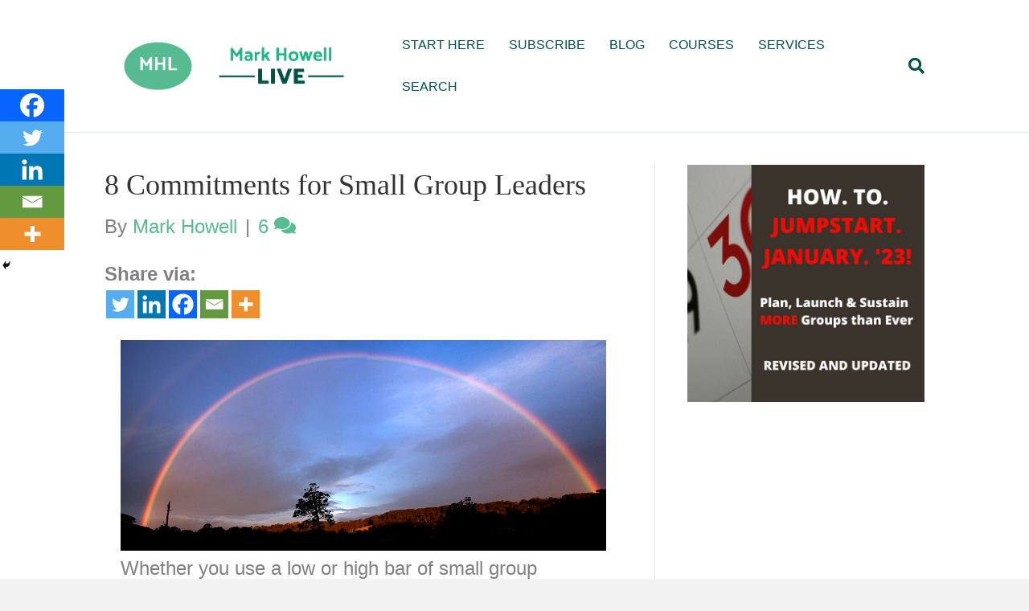

--- FILE ---
content_type: text/html; charset=UTF-8
request_url: https://www.markhowelllive.com/commitments-for-small-group-leaders/
body_size: 18234
content:
<!DOCTYPE html>
<html dir="ltr" lang="en" prefix="og: https://ogp.me/ns#">
<head>
<meta charset="UTF-8" />
<meta name='viewport' content='width=device-width, initial-scale=1.0' />
<meta http-equiv='X-UA-Compatible' content='IE=edge' />
<link rel="profile" href="https://gmpg.org/xfn/11" />
<title>MarkHowellLive.com | 8 Commitments for Small Group Leaders</title>

		<!-- All in One SEO 4.9.3 - aioseo.com -->
	<meta name="description" content="Whether you use a low or high bar of small group leadership, I think all of us have hope that our leaders will do more than open their home, facilitate a discussion or convene a meeting. And...I think some of us have begun laying the foundation for a kind of leadership pathway. See also, Raising" />
	<meta name="robots" content="max-image-preview:large" />
	<meta name="author" content="Mark Howell"/>
	<link rel="canonical" href="https://www.markhowelllive.com/commitments-for-small-group-leaders/" />
	<meta name="generator" content="All in One SEO (AIOSEO) 4.9.3" />
		<meta property="og:locale" content="en_US" />
		<meta property="og:site_name" content="MarkHowellLive.com | Small Group Ministry for the 21st Century" />
		<meta property="og:type" content="article" />
		<meta property="og:title" content="MarkHowellLive.com | 8 Commitments for Small Group Leaders" />
		<meta property="og:description" content="Whether you use a low or high bar of small group leadership, I think all of us have hope that our leaders will do more than open their home, facilitate a discussion or convene a meeting. And...I think some of us have begun laying the foundation for a kind of leadership pathway. See also, Raising" />
		<meta property="og:url" content="https://www.markhowelllive.com/commitments-for-small-group-leaders/" />
		<meta property="article:published_time" content="2013-10-07T10:30:05+00:00" />
		<meta property="article:modified_time" content="2019-09-21T22:26:46+00:00" />
		<meta name="twitter:card" content="summary" />
		<meta name="twitter:title" content="MarkHowellLive.com | 8 Commitments for Small Group Leaders" />
		<meta name="twitter:description" content="Whether you use a low or high bar of small group leadership, I think all of us have hope that our leaders will do more than open their home, facilitate a discussion or convene a meeting. And...I think some of us have begun laying the foundation for a kind of leadership pathway. See also, Raising" />
		<script type="application/ld+json" class="aioseo-schema">
			{"@context":"https:\/\/schema.org","@graph":[{"@type":"Article","@id":"https:\/\/www.markhowelllive.com\/commitments-for-small-group-leaders\/#article","name":"MarkHowellLive.com | 8 Commitments for Small Group Leaders","headline":"8 Commitments for Small Group Leaders","author":{"@id":"https:\/\/www.markhowelllive.com\/author\/admin\/#author"},"publisher":{"@id":"https:\/\/www.markhowelllive.com\/#person"},"image":{"@type":"ImageObject","url":"http:\/\/www.markhowelllive.com\/wp-content\/uploads\/2013\/10\/commitment-leader.jpg","@id":"https:\/\/www.markhowelllive.com\/commitments-for-small-group-leaders\/#articleImage"},"datePublished":"2013-10-07T03:30:05-07:00","dateModified":"2019-09-21T15:26:46-07:00","inLanguage":"en","commentCount":6,"mainEntityOfPage":{"@id":"https:\/\/www.markhowelllive.com\/commitments-for-small-group-leaders\/#webpage"},"isPartOf":{"@id":"https:\/\/www.markhowelllive.com\/commitments-for-small-group-leaders\/#webpage"},"articleSection":"Leader Training, Small Group Strategy"},{"@type":"BreadcrumbList","@id":"https:\/\/www.markhowelllive.com\/commitments-for-small-group-leaders\/#breadcrumblist","itemListElement":[{"@type":"ListItem","@id":"https:\/\/www.markhowelllive.com#listItem","position":1,"name":"Home","item":"https:\/\/www.markhowelllive.com","nextItem":{"@type":"ListItem","@id":"https:\/\/www.markhowelllive.com\/category\/small-group-strategy\/#listItem","name":"Small Group Strategy"}},{"@type":"ListItem","@id":"https:\/\/www.markhowelllive.com\/category\/small-group-strategy\/#listItem","position":2,"name":"Small Group Strategy","item":"https:\/\/www.markhowelllive.com\/category\/small-group-strategy\/","nextItem":{"@type":"ListItem","@id":"https:\/\/www.markhowelllive.com\/commitments-for-small-group-leaders\/#listItem","name":"8 Commitments for Small Group Leaders"},"previousItem":{"@type":"ListItem","@id":"https:\/\/www.markhowelllive.com#listItem","name":"Home"}},{"@type":"ListItem","@id":"https:\/\/www.markhowelllive.com\/commitments-for-small-group-leaders\/#listItem","position":3,"name":"8 Commitments for Small Group Leaders","previousItem":{"@type":"ListItem","@id":"https:\/\/www.markhowelllive.com\/category\/small-group-strategy\/#listItem","name":"Small Group Strategy"}}]},{"@type":"Person","@id":"https:\/\/www.markhowelllive.com\/#person","name":"Mark Howell","image":{"@type":"ImageObject","@id":"https:\/\/www.markhowelllive.com\/commitments-for-small-group-leaders\/#personImage","url":"https:\/\/secure.gravatar.com\/avatar\/5a420eb0acb76bc87eb7c4e7dd17afab0b485e414a3c4b66186c897a6ef139f6?s=96&d=mm&r=g","width":96,"height":96,"caption":"Mark Howell"}},{"@type":"Person","@id":"https:\/\/www.markhowelllive.com\/author\/admin\/#author","url":"https:\/\/www.markhowelllive.com\/author\/admin\/","name":"Mark Howell","image":{"@type":"ImageObject","@id":"https:\/\/www.markhowelllive.com\/commitments-for-small-group-leaders\/#authorImage","url":"https:\/\/secure.gravatar.com\/avatar\/5a420eb0acb76bc87eb7c4e7dd17afab0b485e414a3c4b66186c897a6ef139f6?s=96&d=mm&r=g","width":96,"height":96,"caption":"Mark Howell"}},{"@type":"WebPage","@id":"https:\/\/www.markhowelllive.com\/commitments-for-small-group-leaders\/#webpage","url":"https:\/\/www.markhowelllive.com\/commitments-for-small-group-leaders\/","name":"MarkHowellLive.com | 8 Commitments for Small Group Leaders","description":"Whether you use a low or high bar of small group leadership, I think all of us have hope that our leaders will do more than open their home, facilitate a discussion or convene a meeting. And...I think some of us have begun laying the foundation for a kind of leadership pathway. See also, Raising","inLanguage":"en","isPartOf":{"@id":"https:\/\/www.markhowelllive.com\/#website"},"breadcrumb":{"@id":"https:\/\/www.markhowelllive.com\/commitments-for-small-group-leaders\/#breadcrumblist"},"author":{"@id":"https:\/\/www.markhowelllive.com\/author\/admin\/#author"},"creator":{"@id":"https:\/\/www.markhowelllive.com\/author\/admin\/#author"},"datePublished":"2013-10-07T03:30:05-07:00","dateModified":"2019-09-21T15:26:46-07:00"},{"@type":"WebSite","@id":"https:\/\/www.markhowelllive.com\/#website","url":"https:\/\/www.markhowelllive.com\/","name":"MarkHowellLive.com","description":"Small Group Ministry for the 21st Century","inLanguage":"en","publisher":{"@id":"https:\/\/www.markhowelllive.com\/#person"}}]}
		</script>
		<!-- All in One SEO -->

<link rel="alternate" type="application/rss+xml" title="MarkHowellLive.com &raquo; Feed" href="https://www.markhowelllive.com/feed/" />
<link rel="alternate" type="application/rss+xml" title="MarkHowellLive.com &raquo; Comments Feed" href="https://www.markhowelllive.com/comments/feed/" />
<link rel="alternate" type="application/rss+xml" title="MarkHowellLive.com &raquo; 8 Commitments for Small Group Leaders Comments Feed" href="https://www.markhowelllive.com/commitments-for-small-group-leaders/feed/" />
<link rel="alternate" title="oEmbed (JSON)" type="application/json+oembed" href="https://www.markhowelllive.com/wp-json/oembed/1.0/embed?url=https%3A%2F%2Fwww.markhowelllive.com%2Fcommitments-for-small-group-leaders%2F" />
<link rel="alternate" title="oEmbed (XML)" type="text/xml+oembed" href="https://www.markhowelllive.com/wp-json/oembed/1.0/embed?url=https%3A%2F%2Fwww.markhowelllive.com%2Fcommitments-for-small-group-leaders%2F&#038;format=xml" />
		<!-- This site uses the Google Analytics by MonsterInsights plugin v9.11.1 - Using Analytics tracking - https://www.monsterinsights.com/ -->
		<!-- Note: MonsterInsights is not currently configured on this site. The site owner needs to authenticate with Google Analytics in the MonsterInsights settings panel. -->
					<!-- No tracking code set -->
				<!-- / Google Analytics by MonsterInsights -->
		<style id='wp-img-auto-sizes-contain-inline-css'>
img:is([sizes=auto i],[sizes^="auto," i]){contain-intrinsic-size:3000px 1500px}
/*# sourceURL=wp-img-auto-sizes-contain-inline-css */
</style>
<style id='wp-emoji-styles-inline-css'>

	img.wp-smiley, img.emoji {
		display: inline !important;
		border: none !important;
		box-shadow: none !important;
		height: 1em !important;
		width: 1em !important;
		margin: 0 0.07em !important;
		vertical-align: -0.1em !important;
		background: none !important;
		padding: 0 !important;
	}
/*# sourceURL=wp-emoji-styles-inline-css */
</style>
<style id='wp-block-library-inline-css'>
:root{--wp-block-synced-color:#7a00df;--wp-block-synced-color--rgb:122,0,223;--wp-bound-block-color:var(--wp-block-synced-color);--wp-editor-canvas-background:#ddd;--wp-admin-theme-color:#007cba;--wp-admin-theme-color--rgb:0,124,186;--wp-admin-theme-color-darker-10:#006ba1;--wp-admin-theme-color-darker-10--rgb:0,107,160.5;--wp-admin-theme-color-darker-20:#005a87;--wp-admin-theme-color-darker-20--rgb:0,90,135;--wp-admin-border-width-focus:2px}@media (min-resolution:192dpi){:root{--wp-admin-border-width-focus:1.5px}}.wp-element-button{cursor:pointer}:root .has-very-light-gray-background-color{background-color:#eee}:root .has-very-dark-gray-background-color{background-color:#313131}:root .has-very-light-gray-color{color:#eee}:root .has-very-dark-gray-color{color:#313131}:root .has-vivid-green-cyan-to-vivid-cyan-blue-gradient-background{background:linear-gradient(135deg,#00d084,#0693e3)}:root .has-purple-crush-gradient-background{background:linear-gradient(135deg,#34e2e4,#4721fb 50%,#ab1dfe)}:root .has-hazy-dawn-gradient-background{background:linear-gradient(135deg,#faaca8,#dad0ec)}:root .has-subdued-olive-gradient-background{background:linear-gradient(135deg,#fafae1,#67a671)}:root .has-atomic-cream-gradient-background{background:linear-gradient(135deg,#fdd79a,#004a59)}:root .has-nightshade-gradient-background{background:linear-gradient(135deg,#330968,#31cdcf)}:root .has-midnight-gradient-background{background:linear-gradient(135deg,#020381,#2874fc)}:root{--wp--preset--font-size--normal:16px;--wp--preset--font-size--huge:42px}.has-regular-font-size{font-size:1em}.has-larger-font-size{font-size:2.625em}.has-normal-font-size{font-size:var(--wp--preset--font-size--normal)}.has-huge-font-size{font-size:var(--wp--preset--font-size--huge)}.has-text-align-center{text-align:center}.has-text-align-left{text-align:left}.has-text-align-right{text-align:right}.has-fit-text{white-space:nowrap!important}#end-resizable-editor-section{display:none}.aligncenter{clear:both}.items-justified-left{justify-content:flex-start}.items-justified-center{justify-content:center}.items-justified-right{justify-content:flex-end}.items-justified-space-between{justify-content:space-between}.screen-reader-text{border:0;clip-path:inset(50%);height:1px;margin:-1px;overflow:hidden;padding:0;position:absolute;width:1px;word-wrap:normal!important}.screen-reader-text:focus{background-color:#ddd;clip-path:none;color:#444;display:block;font-size:1em;height:auto;left:5px;line-height:normal;padding:15px 23px 14px;text-decoration:none;top:5px;width:auto;z-index:100000}html :where(.has-border-color){border-style:solid}html :where([style*=border-top-color]){border-top-style:solid}html :where([style*=border-right-color]){border-right-style:solid}html :where([style*=border-bottom-color]){border-bottom-style:solid}html :where([style*=border-left-color]){border-left-style:solid}html :where([style*=border-width]){border-style:solid}html :where([style*=border-top-width]){border-top-style:solid}html :where([style*=border-right-width]){border-right-style:solid}html :where([style*=border-bottom-width]){border-bottom-style:solid}html :where([style*=border-left-width]){border-left-style:solid}html :where(img[class*=wp-image-]){height:auto;max-width:100%}:where(figure){margin:0 0 1em}html :where(.is-position-sticky){--wp-admin--admin-bar--position-offset:var(--wp-admin--admin-bar--height,0px)}@media screen and (max-width:600px){html :where(.is-position-sticky){--wp-admin--admin-bar--position-offset:0px}}

/*# sourceURL=wp-block-library-inline-css */
</style><style id='global-styles-inline-css'>
:root{--wp--preset--aspect-ratio--square: 1;--wp--preset--aspect-ratio--4-3: 4/3;--wp--preset--aspect-ratio--3-4: 3/4;--wp--preset--aspect-ratio--3-2: 3/2;--wp--preset--aspect-ratio--2-3: 2/3;--wp--preset--aspect-ratio--16-9: 16/9;--wp--preset--aspect-ratio--9-16: 9/16;--wp--preset--color--black: #000000;--wp--preset--color--cyan-bluish-gray: #abb8c3;--wp--preset--color--white: #ffffff;--wp--preset--color--pale-pink: #f78da7;--wp--preset--color--vivid-red: #cf2e2e;--wp--preset--color--luminous-vivid-orange: #ff6900;--wp--preset--color--luminous-vivid-amber: #fcb900;--wp--preset--color--light-green-cyan: #7bdcb5;--wp--preset--color--vivid-green-cyan: #00d084;--wp--preset--color--pale-cyan-blue: #8ed1fc;--wp--preset--color--vivid-cyan-blue: #0693e3;--wp--preset--color--vivid-purple: #9b51e0;--wp--preset--color--fl-heading-text: #333333;--wp--preset--color--fl-body-bg: #f2f2f2;--wp--preset--color--fl-body-text: #808080;--wp--preset--color--fl-accent: #57bc90;--wp--preset--color--fl-accent-hover: #015249;--wp--preset--color--fl-topbar-bg: #ffffff;--wp--preset--color--fl-topbar-text: #015249;--wp--preset--color--fl-topbar-link: #015249;--wp--preset--color--fl-topbar-hover: #57bc90;--wp--preset--color--fl-header-bg: #ffffff;--wp--preset--color--fl-header-text: #015249;--wp--preset--color--fl-header-link: #015249;--wp--preset--color--fl-header-hover: #57bc90;--wp--preset--color--fl-nav-bg: #ffffff;--wp--preset--color--fl-nav-link: #808080;--wp--preset--color--fl-nav-hover: #428bca;--wp--preset--color--fl-content-bg: #ffffff;--wp--preset--color--fl-footer-widgets-bg: #ffffff;--wp--preset--color--fl-footer-widgets-text: #808080;--wp--preset--color--fl-footer-widgets-link: #428bca;--wp--preset--color--fl-footer-widgets-hover: #428bca;--wp--preset--color--fl-footer-bg: #ffffff;--wp--preset--color--fl-footer-text: #808080;--wp--preset--color--fl-footer-link: #428bca;--wp--preset--color--fl-footer-hover: #428bca;--wp--preset--gradient--vivid-cyan-blue-to-vivid-purple: linear-gradient(135deg,rgb(6,147,227) 0%,rgb(155,81,224) 100%);--wp--preset--gradient--light-green-cyan-to-vivid-green-cyan: linear-gradient(135deg,rgb(122,220,180) 0%,rgb(0,208,130) 100%);--wp--preset--gradient--luminous-vivid-amber-to-luminous-vivid-orange: linear-gradient(135deg,rgb(252,185,0) 0%,rgb(255,105,0) 100%);--wp--preset--gradient--luminous-vivid-orange-to-vivid-red: linear-gradient(135deg,rgb(255,105,0) 0%,rgb(207,46,46) 100%);--wp--preset--gradient--very-light-gray-to-cyan-bluish-gray: linear-gradient(135deg,rgb(238,238,238) 0%,rgb(169,184,195) 100%);--wp--preset--gradient--cool-to-warm-spectrum: linear-gradient(135deg,rgb(74,234,220) 0%,rgb(151,120,209) 20%,rgb(207,42,186) 40%,rgb(238,44,130) 60%,rgb(251,105,98) 80%,rgb(254,248,76) 100%);--wp--preset--gradient--blush-light-purple: linear-gradient(135deg,rgb(255,206,236) 0%,rgb(152,150,240) 100%);--wp--preset--gradient--blush-bordeaux: linear-gradient(135deg,rgb(254,205,165) 0%,rgb(254,45,45) 50%,rgb(107,0,62) 100%);--wp--preset--gradient--luminous-dusk: linear-gradient(135deg,rgb(255,203,112) 0%,rgb(199,81,192) 50%,rgb(65,88,208) 100%);--wp--preset--gradient--pale-ocean: linear-gradient(135deg,rgb(255,245,203) 0%,rgb(182,227,212) 50%,rgb(51,167,181) 100%);--wp--preset--gradient--electric-grass: linear-gradient(135deg,rgb(202,248,128) 0%,rgb(113,206,126) 100%);--wp--preset--gradient--midnight: linear-gradient(135deg,rgb(2,3,129) 0%,rgb(40,116,252) 100%);--wp--preset--font-size--small: 13px;--wp--preset--font-size--medium: 20px;--wp--preset--font-size--large: 36px;--wp--preset--font-size--x-large: 42px;--wp--preset--spacing--20: 0.44rem;--wp--preset--spacing--30: 0.67rem;--wp--preset--spacing--40: 1rem;--wp--preset--spacing--50: 1.5rem;--wp--preset--spacing--60: 2.25rem;--wp--preset--spacing--70: 3.38rem;--wp--preset--spacing--80: 5.06rem;--wp--preset--shadow--natural: 6px 6px 9px rgba(0, 0, 0, 0.2);--wp--preset--shadow--deep: 12px 12px 50px rgba(0, 0, 0, 0.4);--wp--preset--shadow--sharp: 6px 6px 0px rgba(0, 0, 0, 0.2);--wp--preset--shadow--outlined: 6px 6px 0px -3px rgb(255, 255, 255), 6px 6px rgb(0, 0, 0);--wp--preset--shadow--crisp: 6px 6px 0px rgb(0, 0, 0);}:where(.is-layout-flex){gap: 0.5em;}:where(.is-layout-grid){gap: 0.5em;}body .is-layout-flex{display: flex;}.is-layout-flex{flex-wrap: wrap;align-items: center;}.is-layout-flex > :is(*, div){margin: 0;}body .is-layout-grid{display: grid;}.is-layout-grid > :is(*, div){margin: 0;}:where(.wp-block-columns.is-layout-flex){gap: 2em;}:where(.wp-block-columns.is-layout-grid){gap: 2em;}:where(.wp-block-post-template.is-layout-flex){gap: 1.25em;}:where(.wp-block-post-template.is-layout-grid){gap: 1.25em;}.has-black-color{color: var(--wp--preset--color--black) !important;}.has-cyan-bluish-gray-color{color: var(--wp--preset--color--cyan-bluish-gray) !important;}.has-white-color{color: var(--wp--preset--color--white) !important;}.has-pale-pink-color{color: var(--wp--preset--color--pale-pink) !important;}.has-vivid-red-color{color: var(--wp--preset--color--vivid-red) !important;}.has-luminous-vivid-orange-color{color: var(--wp--preset--color--luminous-vivid-orange) !important;}.has-luminous-vivid-amber-color{color: var(--wp--preset--color--luminous-vivid-amber) !important;}.has-light-green-cyan-color{color: var(--wp--preset--color--light-green-cyan) !important;}.has-vivid-green-cyan-color{color: var(--wp--preset--color--vivid-green-cyan) !important;}.has-pale-cyan-blue-color{color: var(--wp--preset--color--pale-cyan-blue) !important;}.has-vivid-cyan-blue-color{color: var(--wp--preset--color--vivid-cyan-blue) !important;}.has-vivid-purple-color{color: var(--wp--preset--color--vivid-purple) !important;}.has-black-background-color{background-color: var(--wp--preset--color--black) !important;}.has-cyan-bluish-gray-background-color{background-color: var(--wp--preset--color--cyan-bluish-gray) !important;}.has-white-background-color{background-color: var(--wp--preset--color--white) !important;}.has-pale-pink-background-color{background-color: var(--wp--preset--color--pale-pink) !important;}.has-vivid-red-background-color{background-color: var(--wp--preset--color--vivid-red) !important;}.has-luminous-vivid-orange-background-color{background-color: var(--wp--preset--color--luminous-vivid-orange) !important;}.has-luminous-vivid-amber-background-color{background-color: var(--wp--preset--color--luminous-vivid-amber) !important;}.has-light-green-cyan-background-color{background-color: var(--wp--preset--color--light-green-cyan) !important;}.has-vivid-green-cyan-background-color{background-color: var(--wp--preset--color--vivid-green-cyan) !important;}.has-pale-cyan-blue-background-color{background-color: var(--wp--preset--color--pale-cyan-blue) !important;}.has-vivid-cyan-blue-background-color{background-color: var(--wp--preset--color--vivid-cyan-blue) !important;}.has-vivid-purple-background-color{background-color: var(--wp--preset--color--vivid-purple) !important;}.has-black-border-color{border-color: var(--wp--preset--color--black) !important;}.has-cyan-bluish-gray-border-color{border-color: var(--wp--preset--color--cyan-bluish-gray) !important;}.has-white-border-color{border-color: var(--wp--preset--color--white) !important;}.has-pale-pink-border-color{border-color: var(--wp--preset--color--pale-pink) !important;}.has-vivid-red-border-color{border-color: var(--wp--preset--color--vivid-red) !important;}.has-luminous-vivid-orange-border-color{border-color: var(--wp--preset--color--luminous-vivid-orange) !important;}.has-luminous-vivid-amber-border-color{border-color: var(--wp--preset--color--luminous-vivid-amber) !important;}.has-light-green-cyan-border-color{border-color: var(--wp--preset--color--light-green-cyan) !important;}.has-vivid-green-cyan-border-color{border-color: var(--wp--preset--color--vivid-green-cyan) !important;}.has-pale-cyan-blue-border-color{border-color: var(--wp--preset--color--pale-cyan-blue) !important;}.has-vivid-cyan-blue-border-color{border-color: var(--wp--preset--color--vivid-cyan-blue) !important;}.has-vivid-purple-border-color{border-color: var(--wp--preset--color--vivid-purple) !important;}.has-vivid-cyan-blue-to-vivid-purple-gradient-background{background: var(--wp--preset--gradient--vivid-cyan-blue-to-vivid-purple) !important;}.has-light-green-cyan-to-vivid-green-cyan-gradient-background{background: var(--wp--preset--gradient--light-green-cyan-to-vivid-green-cyan) !important;}.has-luminous-vivid-amber-to-luminous-vivid-orange-gradient-background{background: var(--wp--preset--gradient--luminous-vivid-amber-to-luminous-vivid-orange) !important;}.has-luminous-vivid-orange-to-vivid-red-gradient-background{background: var(--wp--preset--gradient--luminous-vivid-orange-to-vivid-red) !important;}.has-very-light-gray-to-cyan-bluish-gray-gradient-background{background: var(--wp--preset--gradient--very-light-gray-to-cyan-bluish-gray) !important;}.has-cool-to-warm-spectrum-gradient-background{background: var(--wp--preset--gradient--cool-to-warm-spectrum) !important;}.has-blush-light-purple-gradient-background{background: var(--wp--preset--gradient--blush-light-purple) !important;}.has-blush-bordeaux-gradient-background{background: var(--wp--preset--gradient--blush-bordeaux) !important;}.has-luminous-dusk-gradient-background{background: var(--wp--preset--gradient--luminous-dusk) !important;}.has-pale-ocean-gradient-background{background: var(--wp--preset--gradient--pale-ocean) !important;}.has-electric-grass-gradient-background{background: var(--wp--preset--gradient--electric-grass) !important;}.has-midnight-gradient-background{background: var(--wp--preset--gradient--midnight) !important;}.has-small-font-size{font-size: var(--wp--preset--font-size--small) !important;}.has-medium-font-size{font-size: var(--wp--preset--font-size--medium) !important;}.has-large-font-size{font-size: var(--wp--preset--font-size--large) !important;}.has-x-large-font-size{font-size: var(--wp--preset--font-size--x-large) !important;}
/*# sourceURL=global-styles-inline-css */
</style>

<style id='classic-theme-styles-inline-css'>
/*! This file is auto-generated */
.wp-block-button__link{color:#fff;background-color:#32373c;border-radius:9999px;box-shadow:none;text-decoration:none;padding:calc(.667em + 2px) calc(1.333em + 2px);font-size:1.125em}.wp-block-file__button{background:#32373c;color:#fff;text-decoration:none}
/*# sourceURL=/wp-includes/css/classic-themes.min.css */
</style>
<link rel='stylesheet' id='fl-builder-layout-12334-css' href='https://www.markhowelllive.com/wp-content/uploads/bb-plugin/cache/12334-layout.css?ver=06d2d6933ad21a270a8a8af18c2dc7c2' media='all' />
<link rel='stylesheet' id='bcct_style-css' href='https://www.markhowelllive.com/wp-content/plugins/better-click-to-tweet/assets/css/styles.css?ver=3.0' media='all' />
<link rel='stylesheet' id='wp125style-css' href='http://www.markhowelllive.com/wp-content/plugins/wp125/wp125.css?ver=6.9' media='all' />
<link rel='stylesheet' id='heateor_sss_frontend_css-css' href='https://www.markhowelllive.com/wp-content/plugins/sassy-social-share/public/css/sassy-social-share-public.css?ver=3.3.79' media='all' />
<style id='heateor_sss_frontend_css-inline-css'>
.heateor_sss_button_instagram span.heateor_sss_svg,a.heateor_sss_instagram span.heateor_sss_svg{background:radial-gradient(circle at 30% 107%,#fdf497 0,#fdf497 5%,#fd5949 45%,#d6249f 60%,#285aeb 90%)}.heateor_sss_horizontal_sharing .heateor_sss_svg,.heateor_sss_standard_follow_icons_container .heateor_sss_svg{color:#fff;border-width:0px;border-style:solid;border-color:transparent}.heateor_sss_horizontal_sharing .heateorSssTCBackground{color:#666}.heateor_sss_horizontal_sharing span.heateor_sss_svg:hover,.heateor_sss_standard_follow_icons_container span.heateor_sss_svg:hover{border-color:transparent;}.heateor_sss_vertical_sharing span.heateor_sss_svg,.heateor_sss_floating_follow_icons_container span.heateor_sss_svg{color:#fff;border-width:0px;border-style:solid;border-color:transparent;}.heateor_sss_vertical_sharing .heateorSssTCBackground{color:#666;}.heateor_sss_vertical_sharing span.heateor_sss_svg:hover,.heateor_sss_floating_follow_icons_container span.heateor_sss_svg:hover{border-color:transparent;}@media screen and (max-width:783px) {.heateor_sss_vertical_sharing{display:none!important}}div.heateor_sss_mobile_footer{display:none;}@media screen and (max-width:783px){div.heateor_sss_bottom_sharing .heateorSssTCBackground{background-color:white}div.heateor_sss_bottom_sharing{width:100%!important;left:0!important;}div.heateor_sss_bottom_sharing a{width:20% !important;}div.heateor_sss_bottom_sharing .heateor_sss_svg{width: 100% !important;}div.heateor_sss_bottom_sharing div.heateorSssTotalShareCount{font-size:1em!important;line-height:28px!important}div.heateor_sss_bottom_sharing div.heateorSssTotalShareText{font-size:.7em!important;line-height:0px!important}div.heateor_sss_mobile_footer{display:block;height:40px;}.heateor_sss_bottom_sharing{padding:0!important;display:block!important;width:auto!important;bottom:-2px!important;top: auto!important;}.heateor_sss_bottom_sharing .heateor_sss_square_count{line-height:inherit;}.heateor_sss_bottom_sharing .heateorSssSharingArrow{display:none;}.heateor_sss_bottom_sharing .heateorSssTCBackground{margin-right:1.1em!important}}
/*# sourceURL=heateor_sss_frontend_css-inline-css */
</style>
<link rel='stylesheet' id='jquery-magnificpopup-css' href='https://www.markhowelllive.com/wp-content/plugins/bb-plugin/css/jquery.magnificpopup.min.css?ver=2.10.0.5' media='all' />
<link rel='stylesheet' id='bootstrap-css' href='https://www.markhowelllive.com/wp-content/themes/bb-theme/css/bootstrap.min.css?ver=1.7.19.1' media='all' />
<link rel='stylesheet' id='fl-automator-skin-css' href='https://www.markhowelllive.com/wp-content/uploads/bb-theme/skin-6931e93297ffb.css?ver=1.7.19.1' media='all' />
<script src="https://www.markhowelllive.com/wp-includes/js/jquery/jquery.min.js?ver=3.7.1" id="jquery-core-js"></script>
<script src="https://www.markhowelllive.com/wp-includes/js/jquery/jquery-migrate.min.js?ver=3.4.1" id="jquery-migrate-js"></script>
<link rel="https://api.w.org/" href="https://www.markhowelllive.com/wp-json/" /><link rel="alternate" title="JSON" type="application/json" href="https://www.markhowelllive.com/wp-json/wp/v2/posts/12334" /><link rel="EditURI" type="application/rsd+xml" title="RSD" href="https://www.markhowelllive.com/xmlrpc.php?rsd" />
<meta name="generator" content="WordPress 6.9" />
<link rel='shortlink' href='https://www.markhowelllive.com/?p=12334' />
        <style type="text/css" id="pf-main-css">
            
				@media screen {
					.printfriendly {
						z-index: 1000; position: relative
					}
					.printfriendly a, .printfriendly a:link, .printfriendly a:visited, .printfriendly a:hover, .printfriendly a:active {
						font-weight: 600;
						cursor: pointer;
						text-decoration: none;
						border: none;
						-webkit-box-shadow: none;
						-moz-box-shadow: none;
						box-shadow: none;
						outline:none;
						font-size: 14px !important;
						color: #6D9F00 !important;
					}
					.printfriendly.pf-alignleft {
						float: left;
					}
					.printfriendly.pf-alignright {
						float: right;
					}
					.printfriendly.pf-aligncenter {
						justify-content: center;
						display: flex; align-items: center;
					}
				}

				.pf-button-img {
					border: none;
					-webkit-box-shadow: none;
					-moz-box-shadow: none;
					box-shadow: none;
					padding: 0;
					margin: 0;
					display: inline;
					vertical-align: middle;
				}

				img.pf-button-img + .pf-button-text {
					margin-left: 6px;
				}

				@media print {
					.printfriendly {
						display: none;
					}
				}
				        </style>

            
        <style type="text/css" id="pf-excerpt-styles">
          .pf-button.pf-button-excerpt {
              display: none;
           }
        </style>

            <!-- Running WishList Member v3.21.0 -->
<!-- Clicky Web Analytics - https://clicky.com, WordPress Plugin by Yoast - https://yoast.com/wordpress/plugins/clicky/ --><script type='text/javascript'>
	function clicky_gc(name) {
		var ca = document.cookie.split(';');
		for (var i in ca) {
			if (ca[i].indexOf(name + '=') != -1) {
				return decodeURIComponent(ca[i].split('=')[1]);
			}
		}
		return '';
	}
	var username_check = clicky_gc('"comment_author_a3592e23f644ed1bef5d97cd9ab350fc"');
	if (username_check) var clicky_custom_session = {username: username_check};
</script>
<script>
	
	var clicky_site_ids = clicky_site_ids || [];
	clicky_site_ids.push("92475");
</script>
<script async src="//static.getclicky.com/js"></script><link rel="icon" href="https://www.markhowelllive.com/wp-content/uploads/2016/10/cropped-MHL-Favicon-2-32x32.png" sizes="32x32" />
<link rel="icon" href="https://www.markhowelllive.com/wp-content/uploads/2016/10/cropped-MHL-Favicon-2-192x192.png" sizes="192x192" />
<link rel="apple-touch-icon" href="https://www.markhowelllive.com/wp-content/uploads/2016/10/cropped-MHL-Favicon-2-180x180.png" />
<meta name="msapplication-TileImage" content="https://www.markhowelllive.com/wp-content/uploads/2016/10/cropped-MHL-Favicon-2-270x270.png" />
<link rel='stylesheet' id='font-awesome-5-css' href='https://www.markhowelllive.com/wp-content/plugins/bb-plugin/fonts/fontawesome/5.15.4/css/all.min.css?ver=2.10.0.5' media='all' />
</head>
<body class="wp-singular post-template-default single single-post postid-12334 single-format-standard wp-theme-bb-theme fl-builder fl-builder-2-10-0-5 fl-theme-1-7-19-1 fl-no-js fl-framework-bootstrap fl-preset-default fl-full-width fl-has-sidebar fl-search-active" itemscope="itemscope" itemtype="https://schema.org/WebPage">
<a aria-label="Skip to content" class="fl-screen-reader-text" href="#fl-main-content">Skip to content</a><div class="fl-page">
	<header class="fl-page-header fl-page-header-fixed fl-page-nav-right fl-page-nav-toggle-button fl-page-nav-toggle-visible-mobile"  role="banner">
	<div class="fl-page-header-wrap">
		<div class="fl-page-header-container container">
			<div class="fl-page-header-row row">
				<div class="col-sm-12 col-md-3 fl-page-logo-wrap">
					<div class="fl-page-header-logo">
						<a href="https://www.markhowelllive.com/"><img class="fl-logo-img" loading="false" data-no-lazy="1"   itemscope itemtype="https://schema.org/ImageObject" src="http://www.markhowelllive.com/wp-content/uploads/2018/08/MHL-New-3.png" data-retina="" title="" width="1550" data-width="1550" height="400" data-height="400" alt="MarkHowellLive.com" /><meta itemprop="name" content="MarkHowellLive.com" /></a>
					</div>
				</div>
				<div class="col-sm-12 col-md-9 fl-page-fixed-nav-wrap">
					<div class="fl-page-nav-wrap">
						<nav class="fl-page-nav fl-nav navbar navbar-default navbar-expand-md" aria-label="Header Menu" role="navigation">
							<button type="button" class="navbar-toggle navbar-toggler" data-toggle="collapse" data-target=".fl-page-nav-collapse">
								<span>Menu</span>
							</button>
							<div class="fl-page-nav-collapse collapse navbar-collapse">
								<ul id="menu-main" class="nav navbar-nav navbar-right menu fl-theme-menu"><li id="menu-item-29919" class="menu-item menu-item-type-post_type menu-item-object-page menu-item-29919 nav-item"><a href="https://www.markhowelllive.com/start-here/" class="nav-link">START HERE</a></li>
<li id="menu-item-49097" class="menu-item menu-item-type-post_type menu-item-object-page menu-item-49097 nav-item"><a href="https://www.markhowelllive.com/subscribe/" class="nav-link">SUBSCRIBE</a></li>
<li id="menu-item-27067" class="menu-item menu-item-type-post_type menu-item-object-page current_page_parent menu-item-27067 nav-item"><a href="https://www.markhowelllive.com/blog/" class="nav-link">BLOG</a></li>
<li id="menu-item-30034" class="menu-item menu-item-type-post_type menu-item-object-page menu-item-30034 nav-item"><a href="https://www.markhowelllive.com/courses/" class="nav-link">COURSES</a></li>
<li id="menu-item-30123" class="menu-item menu-item-type-post_type menu-item-object-page menu-item-30123 nav-item"><a href="https://www.markhowelllive.com/services/" class="nav-link">SERVICES</a></li>
<li id="menu-item-50832" class="menu-item menu-item-type-post_type menu-item-object-page menu-item-50832 nav-item"><a href="https://www.markhowelllive.com/search/" class="nav-link">SEARCH</a></li>
</ul>							</div>
						</nav>
					</div>
				</div>
			</div>
		</div>
	</div>
</header><!-- .fl-page-header-fixed -->
<header class="fl-page-header fl-page-header-primary fl-page-nav-right fl-page-nav-toggle-button fl-page-nav-toggle-visible-mobile" itemscope="itemscope" itemtype="https://schema.org/WPHeader"  role="banner">
	<div class="fl-page-header-wrap">
		<div class="fl-page-header-container container">
			<div class="fl-page-header-row row">
				<div class="col-sm-12 col-md-4 fl-page-header-logo-col">
					<div class="fl-page-header-logo" itemscope="itemscope" itemtype="https://schema.org/Organization">
						<a href="https://www.markhowelllive.com/" itemprop="url"><img class="fl-logo-img" loading="false" data-no-lazy="1"   itemscope itemtype="https://schema.org/ImageObject" src="http://www.markhowelllive.com/wp-content/uploads/2018/08/MHL-New-3.png" data-retina="" title="" width="1550" data-width="1550" height="400" data-height="400" alt="MarkHowellLive.com" /><meta itemprop="name" content="MarkHowellLive.com" /></a>
											</div>
				</div>
				<div class="col-sm-12 col-md-8 fl-page-nav-col">
					<div class="fl-page-nav-wrap">
						<nav class="fl-page-nav fl-nav navbar navbar-default navbar-expand-md" aria-label="Header Menu" itemscope="itemscope" itemtype="https://schema.org/SiteNavigationElement" role="navigation">
							<button type="button" class="navbar-toggle navbar-toggler" data-toggle="collapse" data-target=".fl-page-nav-collapse">
								<span>Menu</span>
							</button>
							<div class="fl-page-nav-collapse collapse navbar-collapse">
								<ul id="menu-main-1" class="nav navbar-nav navbar-right menu fl-theme-menu"><li class="menu-item menu-item-type-post_type menu-item-object-page menu-item-29919 nav-item"><a href="https://www.markhowelllive.com/start-here/" class="nav-link">START HERE</a></li>
<li class="menu-item menu-item-type-post_type menu-item-object-page menu-item-49097 nav-item"><a href="https://www.markhowelllive.com/subscribe/" class="nav-link">SUBSCRIBE</a></li>
<li class="menu-item menu-item-type-post_type menu-item-object-page current_page_parent menu-item-27067 nav-item"><a href="https://www.markhowelllive.com/blog/" class="nav-link">BLOG</a></li>
<li class="menu-item menu-item-type-post_type menu-item-object-page menu-item-30034 nav-item"><a href="https://www.markhowelllive.com/courses/" class="nav-link">COURSES</a></li>
<li class="menu-item menu-item-type-post_type menu-item-object-page menu-item-30123 nav-item"><a href="https://www.markhowelllive.com/services/" class="nav-link">SERVICES</a></li>
<li class="menu-item menu-item-type-post_type menu-item-object-page menu-item-50832 nav-item"><a href="https://www.markhowelllive.com/search/" class="nav-link">SEARCH</a></li>
</ul><div class="fl-page-nav-search">
	<a href="#" class="fas fa-search" aria-label="Search" aria-expanded="false" aria-haspopup="true" id='flsearchform'></a>
	<form method="get" role="search" aria-label="Search" action="https://www.markhowelllive.com/" title="Type and press Enter to search.">
		<input type="search" class="fl-search-input form-control" name="s" placeholder="Search" value="" aria-labelledby="flsearchform" />
	</form>
</div>
							</div>
						</nav>
					</div>
				</div>
			</div>
		</div>
	</div>
</header><!-- .fl-page-header -->
	<div id="fl-main-content" class="fl-page-content" itemprop="mainContentOfPage" role="main">

		
<div class="container">
	<div class="row">

		
		<div class="fl-content fl-content-left col-md-8">
			<article class="fl-post post-12334 post type-post status-publish format-standard hentry category-leader-training category-small-group-strategy" id="fl-post-12334" itemscope itemtype="https://schema.org/BlogPosting">

	
	<header class="fl-post-header">
		<h1 class="fl-post-title" itemprop="headline">
			8 Commitments for Small Group Leaders					</h1>
		<div class="fl-post-meta fl-post-meta-top"><span class="fl-post-author">By <a href="https://www.markhowelllive.com/author/admin/"><span>Mark Howell</span></a></span><span class="fl-sep"> | </span><span class="fl-comments-popup-link"><a href="https://www.markhowelllive.com/commitments-for-small-group-leaders/#comments" tabindex="-1" aria-hidden="true"><span aria-label="Comments: 6">6 <i aria-hidden="true" class="fas fa-comments"></i></span></a></span></div><meta itemscope itemprop="mainEntityOfPage" itemtype="https://schema.org/WebPage" itemid="https://www.markhowelllive.com/commitments-for-small-group-leaders/" content="8 Commitments for Small Group Leaders" /><meta itemprop="datePublished" content="2013-10-07" /><meta itemprop="dateModified" content="2019-09-21" /><div itemprop="publisher" itemscope itemtype="https://schema.org/Organization"><meta itemprop="name" content="MarkHowellLive.com"><div itemprop="logo" itemscope itemtype="https://schema.org/ImageObject"><meta itemprop="url" content="http://www.markhowelllive.com/wp-content/uploads/2018/08/MHL-New-3.png"></div></div><div itemscope itemprop="author" itemtype="https://schema.org/Person"><meta itemprop="url" content="https://www.markhowelllive.com/author/admin/" /><meta itemprop="name" content="Mark Howell" /></div><div itemprop="interactionStatistic" itemscope itemtype="https://schema.org/InteractionCounter"><meta itemprop="interactionType" content="https://schema.org/CommentAction" /><meta itemprop="userInteractionCount" content="6" /></div>	</header><!-- .fl-post-header -->

	
	
	<div class="fl-post-content clearfix" itemprop="text">
		<div class='heateorSssClear'></div><div  class='heateor_sss_sharing_container heateor_sss_horizontal_sharing' data-heateor-sss-href='https://www.markhowelllive.com/commitments-for-small-group-leaders/'><div class='heateor_sss_sharing_title' style="font-weight:bold" >Share via:</div><div class="heateor_sss_sharing_ul"><a aria-label="Twitter" class="heateor_sss_button_twitter" href="https://twitter.com/intent/tweet?text=8%20Commitments%20for%20Small%20Group%20Leaders&url=https%3A%2F%2Fwww.markhowelllive.com%2Fcommitments-for-small-group-leaders%2F" title="Twitter" rel="nofollow noopener" target="_blank" style="font-size:32px!important;box-shadow:none;display:inline-block;vertical-align:middle"><span class="heateor_sss_svg heateor_sss_s__default heateor_sss_s_twitter" style="background-color:#55acee;width:35px;height:35px;display:inline-block;opacity:1;float:left;font-size:32px;box-shadow:none;display:inline-block;font-size:16px;padding:0 4px;vertical-align:middle;background-repeat:repeat;overflow:hidden;padding:0;cursor:pointer;box-sizing:content-box"><svg style="display:block;" focusable="false" aria-hidden="true" xmlns="http://www.w3.org/2000/svg" width="100%" height="100%" viewBox="-4 -4 39 39"><path d="M28 8.557a9.913 9.913 0 0 1-2.828.775 4.93 4.93 0 0 0 2.166-2.725 9.738 9.738 0 0 1-3.13 1.194 4.92 4.92 0 0 0-3.593-1.55 4.924 4.924 0 0 0-4.794 6.049c-4.09-.21-7.72-2.17-10.15-5.15a4.942 4.942 0 0 0-.665 2.477c0 1.71.87 3.214 2.19 4.1a4.968 4.968 0 0 1-2.23-.616v.06c0 2.39 1.7 4.38 3.952 4.83-.414.115-.85.174-1.297.174-.318 0-.626-.03-.928-.086a4.935 4.935 0 0 0 4.6 3.42 9.893 9.893 0 0 1-6.114 2.107c-.398 0-.79-.023-1.175-.068a13.953 13.953 0 0 0 7.55 2.213c9.056 0 14.01-7.507 14.01-14.013 0-.213-.005-.426-.015-.637.96-.695 1.795-1.56 2.455-2.55z" fill="#fff"></path></svg></span></a><a aria-label="Linkedin" class="heateor_sss_button_linkedin" href="https://www.linkedin.com/sharing/share-offsite/?url=https%3A%2F%2Fwww.markhowelllive.com%2Fcommitments-for-small-group-leaders%2F" title="Linkedin" rel="nofollow noopener" target="_blank" style="font-size:32px!important;box-shadow:none;display:inline-block;vertical-align:middle"><span class="heateor_sss_svg heateor_sss_s__default heateor_sss_s_linkedin" style="background-color:#0077b5;width:35px;height:35px;display:inline-block;opacity:1;float:left;font-size:32px;box-shadow:none;display:inline-block;font-size:16px;padding:0 4px;vertical-align:middle;background-repeat:repeat;overflow:hidden;padding:0;cursor:pointer;box-sizing:content-box"><svg style="display:block;" focusable="false" aria-hidden="true" xmlns="http://www.w3.org/2000/svg" width="100%" height="100%" viewBox="0 0 32 32"><path d="M6.227 12.61h4.19v13.48h-4.19V12.61zm2.095-6.7a2.43 2.43 0 0 1 0 4.86c-1.344 0-2.428-1.09-2.428-2.43s1.084-2.43 2.428-2.43m4.72 6.7h4.02v1.84h.058c.56-1.058 1.927-2.176 3.965-2.176 4.238 0 5.02 2.792 5.02 6.42v7.395h-4.183v-6.56c0-1.564-.03-3.574-2.178-3.574-2.18 0-2.514 1.7-2.514 3.46v6.668h-4.187V12.61z" fill="#fff"></path></svg></span></a><a aria-label="Facebook" class="heateor_sss_facebook" href="https://www.facebook.com/sharer/sharer.php?u=https%3A%2F%2Fwww.markhowelllive.com%2Fcommitments-for-small-group-leaders%2F" title="Facebook" rel="nofollow noopener" target="_blank" style="font-size:32px!important;box-shadow:none;display:inline-block;vertical-align:middle"><span class="heateor_sss_svg" style="background-color:#0765FE;width:35px;height:35px;display:inline-block;opacity:1;float:left;font-size:32px;box-shadow:none;display:inline-block;font-size:16px;padding:0 4px;vertical-align:middle;background-repeat:repeat;overflow:hidden;padding:0;cursor:pointer;box-sizing:content-box"><svg style="display:block;" focusable="false" aria-hidden="true" xmlns="http://www.w3.org/2000/svg" width="100%" height="100%" viewBox="0 0 32 32"><path fill="#fff" d="M28 16c0-6.627-5.373-12-12-12S4 9.373 4 16c0 5.628 3.875 10.35 9.101 11.647v-7.98h-2.474V16H13.1v-1.58c0-4.085 1.849-5.978 5.859-5.978.76 0 2.072.15 2.608.298v3.325c-.283-.03-.775-.045-1.386-.045-1.967 0-2.728.745-2.728 2.683V16h3.92l-.673 3.667h-3.247v8.245C23.395 27.195 28 22.135 28 16Z"></path></svg></span></a><a aria-label="Email" class="heateor_sss_email" href="https://www.markhowelllive.com/commitments-for-small-group-leaders/" onclick="event.preventDefault();window.open('mailto:?subject=' + decodeURIComponent('8%20Commitments%20for%20Small%20Group%20Leaders').replace('&', '%26') + '&body=https%3A%2F%2Fwww.markhowelllive.com%2Fcommitments-for-small-group-leaders%2F', '_blank')" title="Email" rel="noopener" style="font-size:32px!important;box-shadow:none;display:inline-block;vertical-align:middle"><span class="heateor_sss_svg" style="background-color:#649a3f;width:35px;height:35px;display:inline-block;opacity:1;float:left;font-size:32px;box-shadow:none;display:inline-block;font-size:16px;padding:0 4px;vertical-align:middle;background-repeat:repeat;overflow:hidden;padding:0;cursor:pointer;box-sizing:content-box"><svg style="display:block;" focusable="false" aria-hidden="true" xmlns="http://www.w3.org/2000/svg" width="100%" height="100%" viewBox="-.75 -.5 36 36"><path d="M 5.5 11 h 23 v 1 l -11 6 l -11 -6 v -1 m 0 2 l 11 6 l 11 -6 v 11 h -22 v -11" stroke-width="1" fill="#fff"></path></svg></span></a><a class="heateor_sss_more" aria-label="More" title="More" rel="nofollow noopener" style="font-size: 32px!important;border:0;box-shadow:none;display:inline-block!important;font-size:16px;padding:0 4px;vertical-align: middle;display:inline;" href="https://www.markhowelllive.com/commitments-for-small-group-leaders/" onclick="event.preventDefault()"><span class="heateor_sss_svg" style="background-color:#ee8e2d;width:35px;height:35px;display:inline-block!important;opacity:1;float:left;font-size:32px!important;box-shadow:none;display:inline-block;font-size:16px;padding:0 4px;vertical-align:middle;display:inline;background-repeat:repeat;overflow:hidden;padding:0;cursor:pointer;box-sizing:content-box;" onclick="heateorSssMoreSharingPopup(this, 'https://www.markhowelllive.com/commitments-for-small-group-leaders/', '8%20Commitments%20for%20Small%20Group%20Leaders', '' )"><svg xmlns="http://www.w3.org/2000/svg" xmlns:xlink="http://www.w3.org/1999/xlink" viewBox="-.3 0 32 32" version="1.1" width="100%" height="100%" style="display:block;" xml:space="preserve"><g><path fill="#fff" d="M18 14V8h-4v6H8v4h6v6h4v-6h6v-4h-6z" fill-rule="evenodd"></path></g></svg></span></a></div><div class="heateorSssClear"></div></div><div class='heateorSssClear'></div><div class="pf-content"><div class="fl-builder-content fl-builder-content-12334 fl-builder-content-primary fl-builder-global-templates-locked" data-post-id="12334"><div class="fl-row fl-row-fixed-width fl-row-bg-none fl-node-5bc8fba866470 fl-row-default-height fl-row-align-center" data-node="5bc8fba866470">
	<div class="fl-row-content-wrap">
						<div class="fl-row-content fl-row-fixed-width fl-node-content">
		
<div class="fl-col-group fl-node-5bc8fba86718a" data-node="5bc8fba86718a">
			<div class="fl-col fl-node-5bc8fba8673d1 fl-col-bg-color" data-node="5bc8fba8673d1">
	<div class="fl-col-content fl-node-content"><div class="fl-module fl-module-rich-text fl-node-5bc8fba8696ca" data-node="5bc8fba8696ca">
	<div class="fl-module-content fl-node-content">
		<div class="fl-rich-text">
	<p><a href="https://www.flickr.com/photos/elviskennedy/"><img fetchpriority="high" decoding="async" class="aligncenter wp-image-24944 size-full" src="http://www.markhowelllive.com/wp-content/uploads/2013/10/commitment-leader.jpg" width="1024" height="444" /></a><span style="font-size: 24px;">Whether you use a low or high bar of small group leadership, I think all of us have<em> hope</em> that our leaders will do more than open their home, facilitate a discussion or convene a meeting. And...I think some of us have begun laying the foundation for a kind of leadership pathway.</span></p>
<p><span style="font-size: 24px;">See also, <a href="http://www.markhowelllive.com/leader-qualification-raising-the-bar-lowering-the-bar-or-open-bar/" target="_blank" rel="noopener">Raising the Bar, Lowering the Bar, or Open Bar</a> and <a href="http://www.markhowelllive.com/steve-gladen-on-saddlebacks-leadership-pathway/" target="_blank" rel="noopener">Steve Gladen on Saddleback's Leadership Pathway</a>.</span></p>
<p><span style="font-size: 24px;">Not long ago I noticed a post on Thom Rainer's blog on the <a href="http://thomrainer.com/2013/09/24/8-components-of-a-teachers-covenant/" target="_blank" rel="noopener">8 Commitments for Bible Study Leaders</a>. As usual, it was very well thought out and extremely helpful, but it seemed to be primarily focused on the role of a Bible study <em>teacher</em>. Important...but not targeted to the small group leaders many of us are identifying, recruiting and developing.</span></p>
<h1><span style="font-size: 32px;"><strong>Here are the commitments I'd like my small group leaders to make:</strong></span></h1>
<h2><span style="font-size: 24px;"><strong>I will make my daily, living connection with Jesus Christ a priority—being in community with Him is the foundation for all community</strong>.</span></h2>
<p><span style="font-size: 24px;">How will a new leader know what this means? It will have to modeled by a coach or mentor. Remember, whatever you want to happen at the member level will have to be experienced by the leader first.</span></p>
<h2><span style="font-size: 24px;"><strong>I will lead an exemplary Christian lifestyle—group members watching me will see an obedient servant of Jesus Christ growing in maturity</strong>.</span></h2>
<p><span style="font-size: 24px;">How will this happen? The expectation that this will happen outside of ministry leadership modeling servant leadership is pure fantasy.</span></p>
<h2><span style="font-size: 24px;"><strong>I will convene my group regularly (2 to 4 times a month).</strong></span></h2>
<p><span style="font-size: 24px;">For members of a group to truly experience what it means to have the sense of family, to grow spiritually, to have impact...being together will be the norm. See also, <a href="http://www.markhowelllive.com/the-end-in-mind-for-my-ideal-small-group/" target="_blank" rel="noopener">The End in Mind for My Ideal Small Group</a>.</span></p>
<h2><span style="font-size: 24px;"><strong>I will provide personalized care and development for each of my members.</strong></span></h2>
<p><span style="font-size: 24px;">A level of intentionality will pervade the experience. Example: Using the <a href="http://www.markhowelllive.com/skill-training-equip-leaders-to-help-members-plan-to-grow/" target="_blank" rel="noopener">Spiritual Health Assessment and Spiritual Health Planner</a>.  </span></p>
<h2><span style="font-size: 24px;"><strong>I will assist in the identification and development of potential Life Group Leaders within my group</strong>.</span></h2>
<p><span style="font-size: 24px;">This doesn't just happen...at least very often. It must be modeled. It must be built in to the culture.</span></p>
<h2><span style="font-size: 24px;"><strong>I will maintain great communication with the Community Life team</strong>.</span></h2>
<p><span style="font-size: 24px;">We are stronger together. We work better as a team. Everyone benefits when small group leaders acknowledge their role in the larger community.</span></p>
<h2><span style="font-size: 24px;"><strong>I will gather with the other Life Group Leaders in my coaching huddle for training and encouragement</strong>.</span></h2>
<p><span style="font-size: 24px;">We all need to pay attention to the examples of the leaders just ahead of us. We also need to meet the needs of the leaders just behind us. Although it is countercultural, we need each other and we are in this together.</span></p>
<h2><span style="font-size: 24px;"><strong>I will attend scheduled gatherings for training and encouragement.</strong></span></h2>
<p><span style="font-size: 24px;">Again, we are all part of a larger community. We weren't made to stand alone. We were made to do this together.</span></p>
<h2><span style="font-size: 24px;"><strong>Summary:</strong></span></h2>
<p><span style="font-size: 24px;">Here's the key: If you want your small group leaders to do more than open their home, facilitate a discussion, or convene a meeting...you need to implement a leadership pathway and a very early step is to introduce a set of commitments.</span></p>
<p><span style="font-size: 24px;">Feel free to take these commitments and adapt them to fit your context. As I've noted before, I’m sure that Carl George and Brett Eastman played a part in the origin of these 8 commitments. I’ve been using these basic ideas for so long I can’t remember exactly where I stole them.</span></p>
<p><span style="font-size: 24px;">Two additional resources that will help you develop your own commitments are Steve Gladen's <a href="http://www.markhowelllive.com/small-groups-with-purpose-new-from-steve-gladen/" target="_blank" rel="noopener">Small Groups with Purpose</a> and Bill Donahue's <a href="http://www.markhowelllive.com/great-new-edition-of-leading-life-changing-small-groups-by-bill-donahue/" target="_blank" rel="noopener">Leading Life-Changing Small Groups</a>. I highly recommend them.</span></p>
<p><span style="font-size: 24px;">Image by <a href="https://www.flickr.com/photos/steven-young/" target="_blank" rel="noopener">Steven</a></span></p>
</div>
	</div>
</div>
</div>
</div>
	</div>
		</div>
	</div>
</div>
</div><div class="printfriendly pf-button pf-button-content pf-alignleft">
                    <a href="#" rel="nofollow" onclick="window.print(); return false;" title="Printer Friendly, PDF & Email">
                    <img decoding="async" class="pf-button-img" src="https://cdn.printfriendly.com/buttons/printfriendly-button.png" alt="Print Friendly, PDF & Email" style="width: 112px;height: 24px;"  />
                    </a>
                </div></div><div class='heateor_sss_sharing_container heateor_sss_vertical_sharing heateor_sss_bottom_sharing' style='width:84px;left: -10px;top: 100px;-webkit-box-shadow:none;box-shadow:none;' data-heateor-sss-href='https://www.markhowelllive.com/commitments-for-small-group-leaders/'><div class="heateor_sss_sharing_ul"><a aria-label="Facebook" class="heateor_sss_facebook" href="https://www.facebook.com/sharer/sharer.php?u=https%3A%2F%2Fwww.markhowelllive.com%2Fcommitments-for-small-group-leaders%2F" title="Facebook" rel="nofollow noopener" target="_blank" style="font-size:32px!important;box-shadow:none;display:inline-block;vertical-align:middle"><span class="heateor_sss_svg" style="background-color:#0765FE;width:80px;height:40px;display:inline-block;opacity:1;float:left;font-size:32px;box-shadow:none;display:inline-block;font-size:16px;padding:0 4px;vertical-align:middle;background-repeat:repeat;overflow:hidden;padding:0;cursor:pointer;box-sizing:content-box"><svg style="display:block;" focusable="false" aria-hidden="true" xmlns="http://www.w3.org/2000/svg" width="100%" height="100%" viewBox="0 0 32 32"><path fill="#fff" d="M28 16c0-6.627-5.373-12-12-12S4 9.373 4 16c0 5.628 3.875 10.35 9.101 11.647v-7.98h-2.474V16H13.1v-1.58c0-4.085 1.849-5.978 5.859-5.978.76 0 2.072.15 2.608.298v3.325c-.283-.03-.775-.045-1.386-.045-1.967 0-2.728.745-2.728 2.683V16h3.92l-.673 3.667h-3.247v8.245C23.395 27.195 28 22.135 28 16Z"></path></svg></span></a><a aria-label="Twitter" class="heateor_sss_button_twitter" href="https://twitter.com/intent/tweet?text=8%20Commitments%20for%20Small%20Group%20Leaders&url=https%3A%2F%2Fwww.markhowelllive.com%2Fcommitments-for-small-group-leaders%2F" title="Twitter" rel="nofollow noopener" target="_blank" style="font-size:32px!important;box-shadow:none;display:inline-block;vertical-align:middle"><span class="heateor_sss_svg heateor_sss_s__default heateor_sss_s_twitter" style="background-color:#55acee;width:80px;height:40px;display:inline-block;opacity:1;float:left;font-size:32px;box-shadow:none;display:inline-block;font-size:16px;padding:0 4px;vertical-align:middle;background-repeat:repeat;overflow:hidden;padding:0;cursor:pointer;box-sizing:content-box"><svg style="display:block;" focusable="false" aria-hidden="true" xmlns="http://www.w3.org/2000/svg" width="100%" height="100%" viewBox="-4 -4 39 39"><path d="M28 8.557a9.913 9.913 0 0 1-2.828.775 4.93 4.93 0 0 0 2.166-2.725 9.738 9.738 0 0 1-3.13 1.194 4.92 4.92 0 0 0-3.593-1.55 4.924 4.924 0 0 0-4.794 6.049c-4.09-.21-7.72-2.17-10.15-5.15a4.942 4.942 0 0 0-.665 2.477c0 1.71.87 3.214 2.19 4.1a4.968 4.968 0 0 1-2.23-.616v.06c0 2.39 1.7 4.38 3.952 4.83-.414.115-.85.174-1.297.174-.318 0-.626-.03-.928-.086a4.935 4.935 0 0 0 4.6 3.42 9.893 9.893 0 0 1-6.114 2.107c-.398 0-.79-.023-1.175-.068a13.953 13.953 0 0 0 7.55 2.213c9.056 0 14.01-7.507 14.01-14.013 0-.213-.005-.426-.015-.637.96-.695 1.795-1.56 2.455-2.55z" fill="#fff"></path></svg></span></a><a aria-label="Linkedin" class="heateor_sss_button_linkedin" href="https://www.linkedin.com/sharing/share-offsite/?url=https%3A%2F%2Fwww.markhowelllive.com%2Fcommitments-for-small-group-leaders%2F" title="Linkedin" rel="nofollow noopener" target="_blank" style="font-size:32px!important;box-shadow:none;display:inline-block;vertical-align:middle"><span class="heateor_sss_svg heateor_sss_s__default heateor_sss_s_linkedin" style="background-color:#0077b5;width:80px;height:40px;display:inline-block;opacity:1;float:left;font-size:32px;box-shadow:none;display:inline-block;font-size:16px;padding:0 4px;vertical-align:middle;background-repeat:repeat;overflow:hidden;padding:0;cursor:pointer;box-sizing:content-box"><svg style="display:block;" focusable="false" aria-hidden="true" xmlns="http://www.w3.org/2000/svg" width="100%" height="100%" viewBox="0 0 32 32"><path d="M6.227 12.61h4.19v13.48h-4.19V12.61zm2.095-6.7a2.43 2.43 0 0 1 0 4.86c-1.344 0-2.428-1.09-2.428-2.43s1.084-2.43 2.428-2.43m4.72 6.7h4.02v1.84h.058c.56-1.058 1.927-2.176 3.965-2.176 4.238 0 5.02 2.792 5.02 6.42v7.395h-4.183v-6.56c0-1.564-.03-3.574-2.178-3.574-2.18 0-2.514 1.7-2.514 3.46v6.668h-4.187V12.61z" fill="#fff"></path></svg></span></a><a aria-label="Email" class="heateor_sss_email" href="https://www.markhowelllive.com/commitments-for-small-group-leaders/" onclick="event.preventDefault();window.open('mailto:?subject=' + decodeURIComponent('8%20Commitments%20for%20Small%20Group%20Leaders').replace('&', '%26') + '&body=https%3A%2F%2Fwww.markhowelllive.com%2Fcommitments-for-small-group-leaders%2F', '_blank')" title="Email" rel="noopener" style="font-size:32px!important;box-shadow:none;display:inline-block;vertical-align:middle"><span class="heateor_sss_svg" style="background-color:#649a3f;width:80px;height:40px;display:inline-block;opacity:1;float:left;font-size:32px;box-shadow:none;display:inline-block;font-size:16px;padding:0 4px;vertical-align:middle;background-repeat:repeat;overflow:hidden;padding:0;cursor:pointer;box-sizing:content-box"><svg style="display:block;" focusable="false" aria-hidden="true" xmlns="http://www.w3.org/2000/svg" width="100%" height="100%" viewBox="-.75 -.5 36 36"><path d="M 5.5 11 h 23 v 1 l -11 6 l -11 -6 v -1 m 0 2 l 11 6 l 11 -6 v 11 h -22 v -11" stroke-width="1" fill="#fff"></path></svg></span></a><a class="heateor_sss_more" aria-label="More" title="More" rel="nofollow noopener" style="font-size: 32px!important;border:0;box-shadow:none;display:inline-block!important;font-size:16px;padding:0 4px;vertical-align: middle;display:inline;" href="https://www.markhowelllive.com/commitments-for-small-group-leaders/" onclick="event.preventDefault()"><span class="heateor_sss_svg" style="background-color:#ee8e2d;width:80px;height:40px;display:inline-block!important;opacity:1;float:left;font-size:32px!important;box-shadow:none;display:inline-block;font-size:16px;padding:0 4px;vertical-align:middle;display:inline;background-repeat:repeat;overflow:hidden;padding:0;cursor:pointer;box-sizing:content-box;" onclick="heateorSssMoreSharingPopup(this, 'https://www.markhowelllive.com/commitments-for-small-group-leaders/', '8%20Commitments%20for%20Small%20Group%20Leaders', '' )"><svg xmlns="http://www.w3.org/2000/svg" xmlns:xlink="http://www.w3.org/1999/xlink" viewBox="-.3 0 32 32" version="1.1" width="100%" height="100%" style="display:block;" xml:space="preserve"><g><path fill="#fff" d="M18 14V8h-4v6H8v4h6v6h4v-6h6v-4h-6z" fill-rule="evenodd"></path></g></svg></span></a></div><div class="heateorSssClear"></div></div>	</div><!-- .fl-post-content -->

	
	<div class="fl-post-meta fl-post-meta-bottom"><div class="fl-post-cats-tags">Posted in <a href="https://www.markhowelllive.com/category/leader-training/" rel="category tag">Leader Training</a>, <a href="https://www.markhowelllive.com/category/small-group-strategy/" rel="category tag">Small Group Strategy</a></div></div>		
</article>
<div class="fl-comments">

	
		<div class="fl-comments-list">

		<h2 class="fl-comments-list-title">
			6 Comments		</h2>

		<ol id="comments">
		<li class="comment even thread-even depth-1" id="li-comment-5917">
	<div id="comment-5917" class="comment-body clearfix">

		<div class="comment-meta">
			<span class="comment-avatar">
				<img alt='' src='https://secure.gravatar.com/avatar/1eda50b7aef73de267e834458d3512a722063d92b44793a4d675eff0cd2bfc5c?s=80&#038;d=mm&#038;r=g' srcset='https://secure.gravatar.com/avatar/1eda50b7aef73de267e834458d3512a722063d92b44793a4d675eff0cd2bfc5c?s=160&#038;d=mm&#038;r=g 2x' class='avatar avatar-80 photo' height='80' width='80' decoding='async'/>			</span>
			<span class="comment-author-link">Mike Mack</span> <span class="comment-date">on February 28, 2014 at 6:14 am</span>
		</div><!-- .comment-meta -->

		<div class="comment-content clearfix">
						<p>Great list, Mark! Fits in well with my commitment and small groups blog series! I&#8217;m wondering, which of these do you find most difficult for leaders to commit to?</p>
					</div><!-- .comment-content -->

		<br /><br />
	</div><!-- .comment-body -->
</li><!-- #comment-## -->
<li class="comment odd alt thread-odd thread-alt depth-1" id="li-comment-5918">
	<div id="comment-5918" class="comment-body clearfix">

		<div class="comment-meta">
			<span class="comment-avatar">
				<img alt='' src='https://secure.gravatar.com/avatar/b6db32df70a6f99ef69b5f601f74f91351f2c53c053c38e2969420257412504b?s=80&#038;d=mm&#038;r=g' srcset='https://secure.gravatar.com/avatar/b6db32df70a6f99ef69b5f601f74f91351f2c53c053c38e2969420257412504b?s=160&#038;d=mm&#038;r=g 2x' class='avatar avatar-80 photo' height='80' width='80' decoding='async'/>			</span>
			<span class="comment-author-link">markchowell</span> <span class="comment-date">on February 28, 2014 at 6:26 am</span>
		</div><!-- .comment-meta -->

		<div class="comment-content clearfix">
						<p>Very good question Mike.  Hard to say what is the most difficult.  Can definitely say leaders will not commitment to anything that isn&#8217;t modeled first.  In the same way I&#8217;ve found that whatever we want to happen in the lives of group members has to happen in the lives of their leader first&#8230;no leader is going to commit to something they&#8217;re not seeing in the life of their coach (or small group pastor).</p>
					</div><!-- .comment-content -->

		<br /><br />
	</div><!-- .comment-body -->
</li><!-- #comment-## -->
<li class="comment even thread-even depth-1" id="li-comment-6063">
	<div id="comment-6063" class="comment-body clearfix">

		<div class="comment-meta">
			<span class="comment-avatar">
				<img alt='' src='https://secure.gravatar.com/avatar/260f104b626d7b6aa36eae8b6073a85501e92d996dbdeaa6c869821aa04445e8?s=80&#038;d=mm&#038;r=g' srcset='https://secure.gravatar.com/avatar/260f104b626d7b6aa36eae8b6073a85501e92d996dbdeaa6c869821aa04445e8?s=160&#038;d=mm&#038;r=g 2x' class='avatar avatar-80 photo' height='80' width='80' loading='lazy' decoding='async'/>			</span>
			<span class="comment-author-link">Nicole</span> <span class="comment-date">on September 5, 2014 at 5:57 pm</span>
		</div><!-- .comment-meta -->

		<div class="comment-content clearfix">
						<p>How often and what to do you do at your group leader&#8217;s huddle?</p>
					</div><!-- .comment-content -->

		<br /><br />
	</div><!-- .comment-body -->
</li><!-- #comment-## -->
<li class="comment odd alt thread-odd thread-alt depth-1" id="li-comment-6064">
	<div id="comment-6064" class="comment-body clearfix">

		<div class="comment-meta">
			<span class="comment-avatar">
				<img alt='' src='https://secure.gravatar.com/avatar/b6db32df70a6f99ef69b5f601f74f91351f2c53c053c38e2969420257412504b?s=80&#038;d=mm&#038;r=g' srcset='https://secure.gravatar.com/avatar/b6db32df70a6f99ef69b5f601f74f91351f2c53c053c38e2969420257412504b?s=160&#038;d=mm&#038;r=g 2x' class='avatar avatar-80 photo' height='80' width='80' loading='lazy' decoding='async'/>			</span>
			<span class="comment-author-link">markchowell</span> <span class="comment-date">on September 5, 2014 at 7:13 pm</span>
		</div><!-- .comment-meta -->

		<div class="comment-content clearfix">
						<p>Thanks for jumping in here Nicole!  Ideally, our coaches are gathering the leaders in their huddles 5 times a year (3 on their own and 2 as part of our twice a year leader gathering).  What they do in their huddle is determined by the experience level of their leaders and there specific needs.  A very important assumption for us is that whatever we want to happen in the lives of the members of our groups must happen to their leaders first.  That said, a big part of what they do in their huddle is simply be together.</p>
					</div><!-- .comment-content -->

		<br /><br />
	</div><!-- .comment-body -->
</li><!-- #comment-## -->
<li class="comment even thread-even depth-1" id="li-comment-6065">
	<div id="comment-6065" class="comment-body clearfix">

		<div class="comment-meta">
			<span class="comment-avatar">
				<img alt='' src='https://secure.gravatar.com/avatar/260f104b626d7b6aa36eae8b6073a85501e92d996dbdeaa6c869821aa04445e8?s=80&#038;d=mm&#038;r=g' srcset='https://secure.gravatar.com/avatar/260f104b626d7b6aa36eae8b6073a85501e92d996dbdeaa6c869821aa04445e8?s=160&#038;d=mm&#038;r=g 2x' class='avatar avatar-80 photo' height='80' width='80' loading='lazy' decoding='async'/>			</span>
			<span class="comment-author-link">Nicole</span> <span class="comment-date">on September 5, 2014 at 7:58 pm</span>
		</div><!-- .comment-meta -->

		<div class="comment-content clearfix">
						<p>How many leaders does each coach have?</p>
					</div><!-- .comment-content -->

		<br /><br />
	</div><!-- .comment-body -->
</li><!-- #comment-## -->
<li class="comment odd alt thread-odd thread-alt depth-1" id="li-comment-6066">
	<div id="comment-6066" class="comment-body clearfix">

		<div class="comment-meta">
			<span class="comment-avatar">
				<img alt='' src='https://secure.gravatar.com/avatar/b6db32df70a6f99ef69b5f601f74f91351f2c53c053c38e2969420257412504b?s=80&#038;d=mm&#038;r=g' srcset='https://secure.gravatar.com/avatar/b6db32df70a6f99ef69b5f601f74f91351f2c53c053c38e2969420257412504b?s=160&#038;d=mm&#038;r=g 2x' class='avatar avatar-80 photo' height='80' width='80' loading='lazy' decoding='async'/>			</span>
			<span class="comment-author-link">markchowell</span> <span class="comment-date">on September 6, 2014 at 5:29 am</span>
		</div><!-- .comment-meta -->

		<div class="comment-content clearfix">
						<p>We try to maintain a coach to leader ratio of 1 to 5.  There are times when a higher capacity coach will be at 1 to 7 and there are times when a new coach or what we call a &#8220;campaign coach&#8221; will only have 2 or 3 leaders.  You might want to read the article in my sidebar: Top 10 Articles on Small Group Coaching.</p>
					</div><!-- .comment-content -->

		<br /><br />
	</div><!-- .comment-body -->
</li><!-- #comment-## -->
		</ol>

		
	</div>
			</div>


<!-- .fl-post -->
		</div>

		<div class="fl-sidebar  fl-sidebar-right fl-sidebar-display-desktop col-md-4" itemscope="itemscope" itemtype="https://schema.org/WPSideBar">
		<aside id="text-399987746" class="fl-widget widget_text">			<div class="textwidget"><a href="https://www.markhowelllive.com/how-to-jumpstart-january/"><img class="alignmiddle size-full wp-image-1969" title="start" src="http://www.markhowelllive.com/wp-content/uploads/2022/10/HTJJ23-300PX-10-8-22.png" alt="JUMPSTART" width="300" height="300" /></a>
<div><div/>
</div>
		</aside><aside id="wp125-6" class="fl-widget widget_wp125"><div id="wp125adwrap_1c">
<div class="wp125ad even"><a href="" rel="nofollow"><img src="http://www.gettingtothere.com/markhowelllive/wp-content/plugins/wp125/youradhere.jpg" alt="" /></a></div>
<div class="wp125ad odd"><a href="" rel="nofollow"><img src="http://www.gettingtothere.com/markhowelllive/wp-content/plugins/wp125/youradhere.jpg" alt="" /></a></div>
<div class="wp125ad even"><a href="" rel="nofollow"><img src="http://www.gettingtothere.com/markhowelllive/wp-content/plugins/wp125/youradhere.jpg" alt="" /></a></div>
<div class="wp125ad odd"><a href="" rel="nofollow"><img src="http://www.gettingtothere.com/markhowelllive/wp-content/plugins/wp125/youradhere.jpg" alt="" /></a></div>
</div>
</aside><aside id="custom_html-2" class="widget_text fl-widget widget_custom_html"><h4 class="fl-widget-title">Core Posts on Essential Strategies</h4><div class="textwidget custom-html-widget"><a href="https://www.markhowelllive.com/launch-new-groups-with-a-small-group-connection-circle-up-updated/">Launch New Groups with a Small Group Connection + Circle Up</a>
<br/>
<a href="http://www.markhowelllive.com/10-simple-steps-great-church-wide-campaign-1-5/">10 Simple Steps to a Great Church-Wide Campaign</a>
<br/>
<a href="http://www.markhowelllive.com/overview-here-are-our-four-strategies-for-launching-new-groups/">Overview: Here are Our Four Srategies for Launching New Groups</a>
<br/></div></aside><aside id="text-399987747" class="fl-widget widget_text">			<div class="textwidget"><a href="http://www.markhowelllive.com/wp-content/uploads/2017/05/SEARCH-MY-BLOG.jpg"><img class="alignmiddle size-full wp-image-1969" title="Google" src="http://www.markhowelllive.com/wp-content/uploads/2017/05/SEARCH-MY-BLOG.jpg" alt="Looking for something?" width="300" height="50" /></a></div>
		</aside><aside id="text-399987750" class="fl-widget widget_text">			<div class="textwidget"><script>
  (function() {
    var cx = '011372441897651124613:t7wvzsjvpvc';
    var gcse = document.createElement('script');
    gcse.type = 'text/javascript';
    gcse.async = true;
    gcse.src = 'https://cse.google.com/cse.js?cx=' + cx;
    var s = document.getElementsByTagName('script')[0];
    s.parentNode.insertBefore(gcse, s);
  })();
</script>
<gcse:search></gcse:search></div>
		</aside><aside id="categories-355926572" class="fl-widget widget_categories"><h4 class="fl-widget-title">Categories</h4><form action="https://www.markhowelllive.com" method="get"><label class="screen-reader-text" for="cat">Categories</label><select  name='cat' id='cat' class='postform'>
	<option value='-1'>Select Category</option>
	<option class="level-0" value="21">Book Reviews</option>
	<option class="level-0" value="111">Checklist</option>
	<option class="level-0" value="94">Church Wide Campaigns</option>
	<option class="level-0" value="36">Coaching</option>
	<option class="level-0" value="38">Comedy</option>
	<option class="level-0" value="48">Communication and Technology</option>
	<option class="level-0" value="88">Community</option>
	<option class="level-0" value="13">Conferences</option>
	<option class="level-0" value="32">Connection Strategy</option>
	<option class="level-0" value="86">Contests</option>
	<option class="level-0" value="82">Discipleship</option>
	<option class="level-0" value="113">Engagement</option>
	<option class="level-0" value="40">Externally Focused Small Groups</option>
	<option class="level-0" value="31">First Steps in a New Place</option>
	<option class="level-0" value="18">Frequently Asked Questions</option>
	<option class="level-0" value="105">Friday&#8217;s List</option>
	<option class="level-0" value="72">GroupLife at Crowd&#8217;s Edge</option>
	<option class="level-0" value="76">GroupLife Highlights</option>
	<option class="level-0" value="103">GroupLife Insider</option>
	<option class="level-0" value="59">GroupLife Introductions</option>
	<option class="level-0" value="77">GroupLife&#8217;s Latest Learnings</option>
	<option class="level-0" value="37">Housekeeping</option>
	<option class="level-0" value="81">Innovation</option>
	<option class="level-0" value="34">Key Terms</option>
	<option class="level-0" value="33">Leader Tips</option>
	<option class="level-0" value="79">Leader Training</option>
	<option class="level-0" value="89">Leadership Culture</option>
	<option class="level-0" value="28">Making Disciples</option>
	<option class="level-0" value="85">Men&#8217;s Studies</option>
	<option class="level-0" value="27">Message Ideas</option>
	<option class="level-0" value="83">Ministry Opportunties</option>
	<option class="level-0" value="74">Missional Communties</option>
	<option class="level-0" value="91">Missional Living</option>
	<option class="level-0" value="58">Most Popular Articles</option>
	<option class="level-0" value="104">Online Mini-Course</option>
	<option class="level-0" value="20">Personal Devotion and Growth</option>
	<option class="level-0" value="106">Podcast</option>
	<option class="level-0" value="112">Problem Solved</option>
	<option class="level-0" value="50">Purpose Driven Small Group Network</option>
	<option class="level-0" value="19">Question of the Day</option>
	<option class="level-0" value="60">Quotes</option>
	<option class="level-0" value="102">Reading Lists</option>
	<option class="level-0" value="87">Secrets and Shortcuts</option>
	<option class="level-0" value="35">Services and Programs</option>
	<option class="level-0" value="52">Skits and Media</option>
	<option class="level-0" value="12">Small Group Curriculum</option>
	<option class="level-0" value="41">Small Group Details</option>
	<option class="level-0" value="55">Small Group Fraternity</option>
	<option class="level-0" value="39">Small Group Health</option>
	<option class="level-0" value="92">Small Group Pastor</option>
	<option class="level-0" value="17">Small Group Strategy</option>
	<option class="level-0" value="54">Small Group Systems</option>
	<option class="level-0" value="70">Spiritual Formation</option>
	<option class="level-0" value="99">Story-Driven Visual Media</option>
	<option class="level-0" value="49">Strategic Thinking</option>
	<option class="level-0" value="109">Sunday* Tips</option>
	<option class="level-0" value="51">Take Action Tuesday</option>
	<option class="level-0" value="16">Teleconference</option>
	<option class="level-0" value="90">Thinking Thursday</option>
	<option class="level-0" value="73">This Week in Review</option>
	<option class="level-0" value="62">Top Posts for the Month</option>
	<option class="level-0" value="1">Uncategorized</option>
	<option class="level-0" value="26">Video</option>
	<option class="level-0" value="80">Website Strategy and Philosophy</option>
	<option class="level-0" value="84">Women&#8217;s Studies</option>
	<option class="level-0" value="42">Workshops</option>
</select>
</form><script>
( ( dropdownId ) => {
	const dropdown = document.getElementById( dropdownId );
	function onSelectChange() {
		setTimeout( () => {
			if ( 'escape' === dropdown.dataset.lastkey ) {
				return;
			}
			if ( dropdown.value && parseInt( dropdown.value ) > 0 && dropdown instanceof HTMLSelectElement ) {
				dropdown.parentElement.submit();
			}
		}, 250 );
	}
	function onKeyUp( event ) {
		if ( 'Escape' === event.key ) {
			dropdown.dataset.lastkey = 'escape';
		} else {
			delete dropdown.dataset.lastkey;
		}
	}
	function onClick() {
		delete dropdown.dataset.lastkey;
	}
	dropdown.addEventListener( 'keyup', onKeyUp );
	dropdown.addEventListener( 'click', onClick );
	dropdown.addEventListener( 'change', onSelectChange );
})( "cat" );

//# sourceURL=WP_Widget_Categories%3A%3Awidget
</script>
</aside><aside id="text-399987749" class="fl-widget widget_text">			<div class="textwidget"></div>
		</aside><aside id="archives-4" class="fl-widget widget_archive"><h4 class="fl-widget-title">Archives</h4>		<label class="screen-reader-text" for="archives-dropdown-4">Archives</label>
		<select id="archives-dropdown-4" name="archive-dropdown">
			
			<option value="">Select Month</option>
				<option value='https://www.markhowelllive.com/2024/08/'> August 2024 </option>
	<option value='https://www.markhowelllive.com/2022/11/'> November 2022 </option>
	<option value='https://www.markhowelllive.com/2022/10/'> October 2022 </option>
	<option value='https://www.markhowelllive.com/2022/08/'> August 2022 </option>
	<option value='https://www.markhowelllive.com/2022/07/'> July 2022 </option>
	<option value='https://www.markhowelllive.com/2022/06/'> June 2022 </option>
	<option value='https://www.markhowelllive.com/2022/05/'> May 2022 </option>
	<option value='https://www.markhowelllive.com/2022/04/'> April 2022 </option>
	<option value='https://www.markhowelllive.com/2022/02/'> February 2022 </option>
	<option value='https://www.markhowelllive.com/2021/12/'> December 2021 </option>
	<option value='https://www.markhowelllive.com/2021/11/'> November 2021 </option>
	<option value='https://www.markhowelllive.com/2021/09/'> September 2021 </option>
	<option value='https://www.markhowelllive.com/2021/08/'> August 2021 </option>
	<option value='https://www.markhowelllive.com/2021/07/'> July 2021 </option>
	<option value='https://www.markhowelllive.com/2021/05/'> May 2021 </option>
	<option value='https://www.markhowelllive.com/2021/03/'> March 2021 </option>
	<option value='https://www.markhowelllive.com/2021/01/'> January 2021 </option>
	<option value='https://www.markhowelllive.com/2020/12/'> December 2020 </option>
	<option value='https://www.markhowelllive.com/2020/11/'> November 2020 </option>
	<option value='https://www.markhowelllive.com/2020/10/'> October 2020 </option>
	<option value='https://www.markhowelllive.com/2020/09/'> September 2020 </option>
	<option value='https://www.markhowelllive.com/2020/07/'> July 2020 </option>
	<option value='https://www.markhowelllive.com/2020/06/'> June 2020 </option>
	<option value='https://www.markhowelllive.com/2020/05/'> May 2020 </option>
	<option value='https://www.markhowelllive.com/2020/04/'> April 2020 </option>
	<option value='https://www.markhowelllive.com/2020/03/'> March 2020 </option>
	<option value='https://www.markhowelllive.com/2020/02/'> February 2020 </option>
	<option value='https://www.markhowelllive.com/2020/01/'> January 2020 </option>
	<option value='https://www.markhowelllive.com/2019/12/'> December 2019 </option>
	<option value='https://www.markhowelllive.com/2019/11/'> November 2019 </option>
	<option value='https://www.markhowelllive.com/2019/09/'> September 2019 </option>
	<option value='https://www.markhowelllive.com/2019/08/'> August 2019 </option>
	<option value='https://www.markhowelllive.com/2019/07/'> July 2019 </option>
	<option value='https://www.markhowelllive.com/2019/06/'> June 2019 </option>
	<option value='https://www.markhowelllive.com/2019/05/'> May 2019 </option>
	<option value='https://www.markhowelllive.com/2019/04/'> April 2019 </option>
	<option value='https://www.markhowelllive.com/2019/03/'> March 2019 </option>
	<option value='https://www.markhowelllive.com/2019/02/'> February 2019 </option>
	<option value='https://www.markhowelllive.com/2019/01/'> January 2019 </option>
	<option value='https://www.markhowelllive.com/2018/12/'> December 2018 </option>
	<option value='https://www.markhowelllive.com/2018/11/'> November 2018 </option>
	<option value='https://www.markhowelllive.com/2018/10/'> October 2018 </option>
	<option value='https://www.markhowelllive.com/2018/09/'> September 2018 </option>
	<option value='https://www.markhowelllive.com/2018/07/'> July 2018 </option>
	<option value='https://www.markhowelllive.com/2018/06/'> June 2018 </option>
	<option value='https://www.markhowelllive.com/2018/05/'> May 2018 </option>
	<option value='https://www.markhowelllive.com/2018/04/'> April 2018 </option>
	<option value='https://www.markhowelllive.com/2018/03/'> March 2018 </option>
	<option value='https://www.markhowelllive.com/2018/02/'> February 2018 </option>
	<option value='https://www.markhowelllive.com/2018/01/'> January 2018 </option>
	<option value='https://www.markhowelllive.com/2017/12/'> December 2017 </option>
	<option value='https://www.markhowelllive.com/2017/11/'> November 2017 </option>
	<option value='https://www.markhowelllive.com/2017/10/'> October 2017 </option>
	<option value='https://www.markhowelllive.com/2017/09/'> September 2017 </option>
	<option value='https://www.markhowelllive.com/2017/08/'> August 2017 </option>
	<option value='https://www.markhowelllive.com/2017/07/'> July 2017 </option>
	<option value='https://www.markhowelllive.com/2017/06/'> June 2017 </option>
	<option value='https://www.markhowelllive.com/2017/05/'> May 2017 </option>
	<option value='https://www.markhowelllive.com/2017/04/'> April 2017 </option>
	<option value='https://www.markhowelllive.com/2017/03/'> March 2017 </option>
	<option value='https://www.markhowelllive.com/2017/02/'> February 2017 </option>
	<option value='https://www.markhowelllive.com/2017/01/'> January 2017 </option>
	<option value='https://www.markhowelllive.com/2016/12/'> December 2016 </option>
	<option value='https://www.markhowelllive.com/2016/11/'> November 2016 </option>
	<option value='https://www.markhowelllive.com/2016/10/'> October 2016 </option>
	<option value='https://www.markhowelllive.com/2016/09/'> September 2016 </option>
	<option value='https://www.markhowelllive.com/2016/08/'> August 2016 </option>
	<option value='https://www.markhowelllive.com/2016/07/'> July 2016 </option>
	<option value='https://www.markhowelllive.com/2016/06/'> June 2016 </option>
	<option value='https://www.markhowelllive.com/2016/05/'> May 2016 </option>
	<option value='https://www.markhowelllive.com/2016/04/'> April 2016 </option>
	<option value='https://www.markhowelllive.com/2016/03/'> March 2016 </option>
	<option value='https://www.markhowelllive.com/2016/02/'> February 2016 </option>
	<option value='https://www.markhowelllive.com/2016/01/'> January 2016 </option>
	<option value='https://www.markhowelllive.com/2015/12/'> December 2015 </option>
	<option value='https://www.markhowelllive.com/2015/11/'> November 2015 </option>
	<option value='https://www.markhowelllive.com/2015/10/'> October 2015 </option>
	<option value='https://www.markhowelllive.com/2015/09/'> September 2015 </option>
	<option value='https://www.markhowelllive.com/2015/08/'> August 2015 </option>
	<option value='https://www.markhowelllive.com/2015/07/'> July 2015 </option>
	<option value='https://www.markhowelllive.com/2015/06/'> June 2015 </option>
	<option value='https://www.markhowelllive.com/2015/05/'> May 2015 </option>
	<option value='https://www.markhowelllive.com/2015/04/'> April 2015 </option>
	<option value='https://www.markhowelllive.com/2015/03/'> March 2015 </option>
	<option value='https://www.markhowelllive.com/2015/02/'> February 2015 </option>
	<option value='https://www.markhowelllive.com/2015/01/'> January 2015 </option>
	<option value='https://www.markhowelllive.com/2014/12/'> December 2014 </option>
	<option value='https://www.markhowelllive.com/2014/11/'> November 2014 </option>
	<option value='https://www.markhowelllive.com/2014/10/'> October 2014 </option>
	<option value='https://www.markhowelllive.com/2014/09/'> September 2014 </option>
	<option value='https://www.markhowelllive.com/2014/08/'> August 2014 </option>
	<option value='https://www.markhowelllive.com/2014/07/'> July 2014 </option>
	<option value='https://www.markhowelllive.com/2014/06/'> June 2014 </option>
	<option value='https://www.markhowelllive.com/2014/05/'> May 2014 </option>
	<option value='https://www.markhowelllive.com/2014/04/'> April 2014 </option>
	<option value='https://www.markhowelllive.com/2014/03/'> March 2014 </option>
	<option value='https://www.markhowelllive.com/2014/02/'> February 2014 </option>
	<option value='https://www.markhowelllive.com/2014/01/'> January 2014 </option>
	<option value='https://www.markhowelllive.com/2013/12/'> December 2013 </option>
	<option value='https://www.markhowelllive.com/2013/11/'> November 2013 </option>
	<option value='https://www.markhowelllive.com/2013/10/'> October 2013 </option>
	<option value='https://www.markhowelllive.com/2013/09/'> September 2013 </option>
	<option value='https://www.markhowelllive.com/2013/08/'> August 2013 </option>
	<option value='https://www.markhowelllive.com/2013/07/'> July 2013 </option>
	<option value='https://www.markhowelllive.com/2013/06/'> June 2013 </option>
	<option value='https://www.markhowelllive.com/2013/05/'> May 2013 </option>
	<option value='https://www.markhowelllive.com/2013/04/'> April 2013 </option>
	<option value='https://www.markhowelllive.com/2013/03/'> March 2013 </option>
	<option value='https://www.markhowelllive.com/2013/02/'> February 2013 </option>
	<option value='https://www.markhowelllive.com/2013/01/'> January 2013 </option>
	<option value='https://www.markhowelllive.com/2012/12/'> December 2012 </option>
	<option value='https://www.markhowelllive.com/2012/11/'> November 2012 </option>
	<option value='https://www.markhowelllive.com/2012/10/'> October 2012 </option>
	<option value='https://www.markhowelllive.com/2012/09/'> September 2012 </option>
	<option value='https://www.markhowelllive.com/2012/08/'> August 2012 </option>
	<option value='https://www.markhowelllive.com/2012/07/'> July 2012 </option>
	<option value='https://www.markhowelllive.com/2012/06/'> June 2012 </option>
	<option value='https://www.markhowelllive.com/2012/05/'> May 2012 </option>
	<option value='https://www.markhowelllive.com/2012/04/'> April 2012 </option>
	<option value='https://www.markhowelllive.com/2012/03/'> March 2012 </option>
	<option value='https://www.markhowelllive.com/2012/02/'> February 2012 </option>
	<option value='https://www.markhowelllive.com/2012/01/'> January 2012 </option>
	<option value='https://www.markhowelllive.com/2011/12/'> December 2011 </option>
	<option value='https://www.markhowelllive.com/2011/11/'> November 2011 </option>
	<option value='https://www.markhowelllive.com/2011/10/'> October 2011 </option>
	<option value='https://www.markhowelllive.com/2011/09/'> September 2011 </option>
	<option value='https://www.markhowelllive.com/2011/08/'> August 2011 </option>
	<option value='https://www.markhowelllive.com/2011/07/'> July 2011 </option>
	<option value='https://www.markhowelllive.com/2011/06/'> June 2011 </option>
	<option value='https://www.markhowelllive.com/2011/05/'> May 2011 </option>
	<option value='https://www.markhowelllive.com/2011/04/'> April 2011 </option>
	<option value='https://www.markhowelllive.com/2011/03/'> March 2011 </option>
	<option value='https://www.markhowelllive.com/2011/02/'> February 2011 </option>
	<option value='https://www.markhowelllive.com/2011/01/'> January 2011 </option>
	<option value='https://www.markhowelllive.com/2010/12/'> December 2010 </option>
	<option value='https://www.markhowelllive.com/2010/11/'> November 2010 </option>
	<option value='https://www.markhowelllive.com/2010/10/'> October 2010 </option>
	<option value='https://www.markhowelllive.com/2010/09/'> September 2010 </option>
	<option value='https://www.markhowelllive.com/2010/08/'> August 2010 </option>
	<option value='https://www.markhowelllive.com/2010/07/'> July 2010 </option>
	<option value='https://www.markhowelllive.com/2010/06/'> June 2010 </option>
	<option value='https://www.markhowelllive.com/2010/05/'> May 2010 </option>
	<option value='https://www.markhowelllive.com/2010/04/'> April 2010 </option>
	<option value='https://www.markhowelllive.com/2010/03/'> March 2010 </option>
	<option value='https://www.markhowelllive.com/2010/02/'> February 2010 </option>
	<option value='https://www.markhowelllive.com/2010/01/'> January 2010 </option>
	<option value='https://www.markhowelllive.com/2009/12/'> December 2009 </option>
	<option value='https://www.markhowelllive.com/2009/11/'> November 2009 </option>
	<option value='https://www.markhowelllive.com/2009/10/'> October 2009 </option>
	<option value='https://www.markhowelllive.com/2009/09/'> September 2009 </option>
	<option value='https://www.markhowelllive.com/2009/08/'> August 2009 </option>
	<option value='https://www.markhowelllive.com/2009/07/'> July 2009 </option>
	<option value='https://www.markhowelllive.com/2009/06/'> June 2009 </option>
	<option value='https://www.markhowelllive.com/2009/05/'> May 2009 </option>
	<option value='https://www.markhowelllive.com/2009/04/'> April 2009 </option>
	<option value='https://www.markhowelllive.com/2009/03/'> March 2009 </option>
	<option value='https://www.markhowelllive.com/2009/02/'> February 2009 </option>
	<option value='https://www.markhowelllive.com/2009/01/'> January 2009 </option>
	<option value='https://www.markhowelllive.com/2008/12/'> December 2008 </option>
	<option value='https://www.markhowelllive.com/2008/11/'> November 2008 </option>
	<option value='https://www.markhowelllive.com/2008/10/'> October 2008 </option>
	<option value='https://www.markhowelllive.com/2008/09/'> September 2008 </option>
	<option value='https://www.markhowelllive.com/2008/08/'> August 2008 </option>
	<option value='https://www.markhowelllive.com/2008/07/'> July 2008 </option>
	<option value='https://www.markhowelllive.com/2008/06/'> June 2008 </option>
	<option value='https://www.markhowelllive.com/2008/05/'> May 2008 </option>
	<option value='https://www.markhowelllive.com/2008/04/'> April 2008 </option>
	<option value='https://www.markhowelllive.com/2008/03/'> March 2008 </option>
	<option value='https://www.markhowelllive.com/2008/02/'> February 2008 </option>

		</select>

			<script>
( ( dropdownId ) => {
	const dropdown = document.getElementById( dropdownId );
	function onSelectChange() {
		setTimeout( () => {
			if ( 'escape' === dropdown.dataset.lastkey ) {
				return;
			}
			if ( dropdown.value ) {
				document.location.href = dropdown.value;
			}
		}, 250 );
	}
	function onKeyUp( event ) {
		if ( 'Escape' === event.key ) {
			dropdown.dataset.lastkey = 'escape';
		} else {
			delete dropdown.dataset.lastkey;
		}
	}
	function onClick() {
		delete dropdown.dataset.lastkey;
	}
	dropdown.addEventListener( 'keyup', onKeyUp );
	dropdown.addEventListener( 'click', onClick );
	dropdown.addEventListener( 'change', onSelectChange );
})( "archives-dropdown-4" );

//# sourceURL=WP_Widget_Archives%3A%3Awidget
</script>
</aside>	</div>

	</div>
</div>


	</div><!-- .fl-page-content -->
		<footer class="fl-page-footer-wrap" itemscope="itemscope" itemtype="https://schema.org/WPFooter"  role="contentinfo">
		<div class="fl-page-footer">
	<div class="fl-page-footer-container container">
		<div class="fl-page-footer-row row">
			<div class="col-md-12 text-center clearfix"><div class="fl-page-footer-text fl-page-footer-text-1">
	<span>&copy; 2026 MarkHowellLive.com</span>
	<span> | </span>
	<span id="fl-site-credits">Powered by <a href="http://www.wpbeaverbuilder.com/?utm_medium=bb-pro&utm_source=bb-theme&utm_campaign=theme-footer" target="_blank" title="WordPress Page Builder Plugin" rel="nofollow noopener">Beaver Builder</a></span>
</div>
</div>					</div>
	</div>
</div><!-- .fl-page-footer -->
	</footer>
		</div><!-- .fl-page -->
<script type="speculationrules">
{"prefetch":[{"source":"document","where":{"and":[{"href_matches":"/*"},{"not":{"href_matches":["/wp-*.php","/wp-admin/*","/wp-content/uploads/*","/wp-content/*","/wp-content/plugins/*","/wp-content/themes/bb-theme/*","/*\\?(.+)"]}},{"not":{"selector_matches":"a[rel~=\"nofollow\"]"}},{"not":{"selector_matches":".no-prefetch, .no-prefetch a"}}]},"eagerness":"conservative"}]}
</script>
			<script type="text/javascript">
				function get_stripe_vars() {
					return eval( '(' + '{"cancelmessage":"Are you sure you want to cancel your subscription?","nonceinvoices":"2e446e2aee","nonceinvoicedetail":"2e35e27364","noncecoupon":"1a1b385f2d","noncecoupondetail":"bb33001947","stripethankyouurl":"https:\/\/www.markhowelllive.com\/register\/"}' +')');
				}
			</script>
			     <script type="text/javascript" id="pf_script">
                      var pfHeaderImgUrl = '';
          var pfHeaderTagline = '';
          var pfdisableClickToDel = '0';
          var pfImagesSize = 'full-size';
          var pfImageDisplayStyle = 'left';
          var pfEncodeImages = '0';
          var pfShowHiddenContent  = '0';
          var pfDisableEmail = '0';
          var pfDisablePDF = '0';
          var pfDisablePrint = '0';

            
          var pfPlatform = 'WordPress';

        (function($){
            $(document).ready(function(){
                if($('.pf-button-content').length === 0){
                    $('style#pf-excerpt-styles').remove();
                }
            });
        })(jQuery);
        </script>
      <script defer src='https://cdn.printfriendly.com/printfriendly.js'></script>
            
            <script src="https://www.markhowelllive.com/wp-includes/js/dist/hooks.min.js?ver=dd5603f07f9220ed27f1" id="wp-hooks-js"></script>
<script src="https://www.markhowelllive.com/wp-includes/js/dist/i18n.min.js?ver=c26c3dc7bed366793375" id="wp-i18n-js"></script>
<script id="wp-i18n-js-after">
wp.i18n.setLocaleData( { 'text direction\u0004ltr': [ 'ltr' ] } );
//# sourceURL=wp-i18n-js-after
</script>
<script src="https://www.markhowelllive.com/wp-content/plugins/wishlist-member/ui/js/frontend.js?ver=3.21.0" id="wlm3_js-js"></script>
<script src="https://www.markhowelllive.com/wp-content/uploads/bb-plugin/cache/12334-layout.js?ver=d3443a2dd102502ba32e44bd7755dacc" id="fl-builder-layout-12334-js"></script>
<script id="heateor_sss_sharing_js-js-before">
function heateorSssLoadEvent(e) {var t=window.onload;if (typeof window.onload!="function") {window.onload=e}else{window.onload=function() {t();e()}}};	var heateorSssSharingAjaxUrl = 'https://www.markhowelllive.com/wp-admin/admin-ajax.php', heateorSssCloseIconPath = 'https://www.markhowelllive.com/wp-content/plugins/sassy-social-share/public/../images/close.png', heateorSssPluginIconPath = 'https://www.markhowelllive.com/wp-content/plugins/sassy-social-share/public/../images/logo.png', heateorSssHorizontalSharingCountEnable = 0, heateorSssVerticalSharingCountEnable = 0, heateorSssSharingOffset = -10; var heateorSssMobileStickySharingEnabled = 1;var heateorSssCopyLinkMessage = "Link copied.";var heateorSssUrlCountFetched = [], heateorSssSharesText = 'Shares', heateorSssShareText = 'Share';function heateorSssPopup(e) {window.open(e,"popUpWindow","height=400,width=600,left=400,top=100,resizable,scrollbars,toolbar=0,personalbar=0,menubar=no,location=no,directories=no,status")}
//# sourceURL=heateor_sss_sharing_js-js-before
</script>
<script src="https://www.markhowelllive.com/wp-content/plugins/sassy-social-share/public/js/sassy-social-share-public.js?ver=3.3.79" id="heateor_sss_sharing_js-js"></script>
<script src="https://www.markhowelllive.com/wp-content/plugins/bb-plugin/js/libs/jquery.ba-throttle-debounce.min.js?ver=2.10.0.5" id="jquery-throttle-js"></script>
<script src="https://www.markhowelllive.com/wp-content/plugins/bb-plugin/js/libs/jquery.magnificpopup.min.js?ver=2.10.0.5" id="jquery-magnificpopup-js"></script>
<script src="https://www.markhowelllive.com/wp-content/themes/bb-theme/js/bootstrap.min.js?ver=1.7.19.1" id="bootstrap-js"></script>
<script id="fl-automator-js-extra">
var themeopts = {"medium_breakpoint":"992","mobile_breakpoint":"768","lightbox":"enabled","scrollTopPosition":"800"};
//# sourceURL=fl-automator-js-extra
</script>
<script src="https://www.markhowelllive.com/wp-content/themes/bb-theme/js/theme.min.js?ver=1.7.19.1" id="fl-automator-js"></script>
<script id="wp-emoji-settings" type="application/json">
{"baseUrl":"https://s.w.org/images/core/emoji/17.0.2/72x72/","ext":".png","svgUrl":"https://s.w.org/images/core/emoji/17.0.2/svg/","svgExt":".svg","source":{"concatemoji":"https://www.markhowelllive.com/wp-includes/js/wp-emoji-release.min.js?ver=6.9"}}
</script>
<script type="module">
/*! This file is auto-generated */
const a=JSON.parse(document.getElementById("wp-emoji-settings").textContent),o=(window._wpemojiSettings=a,"wpEmojiSettingsSupports"),s=["flag","emoji"];function i(e){try{var t={supportTests:e,timestamp:(new Date).valueOf()};sessionStorage.setItem(o,JSON.stringify(t))}catch(e){}}function c(e,t,n){e.clearRect(0,0,e.canvas.width,e.canvas.height),e.fillText(t,0,0);t=new Uint32Array(e.getImageData(0,0,e.canvas.width,e.canvas.height).data);e.clearRect(0,0,e.canvas.width,e.canvas.height),e.fillText(n,0,0);const a=new Uint32Array(e.getImageData(0,0,e.canvas.width,e.canvas.height).data);return t.every((e,t)=>e===a[t])}function p(e,t){e.clearRect(0,0,e.canvas.width,e.canvas.height),e.fillText(t,0,0);var n=e.getImageData(16,16,1,1);for(let e=0;e<n.data.length;e++)if(0!==n.data[e])return!1;return!0}function u(e,t,n,a){switch(t){case"flag":return n(e,"\ud83c\udff3\ufe0f\u200d\u26a7\ufe0f","\ud83c\udff3\ufe0f\u200b\u26a7\ufe0f")?!1:!n(e,"\ud83c\udde8\ud83c\uddf6","\ud83c\udde8\u200b\ud83c\uddf6")&&!n(e,"\ud83c\udff4\udb40\udc67\udb40\udc62\udb40\udc65\udb40\udc6e\udb40\udc67\udb40\udc7f","\ud83c\udff4\u200b\udb40\udc67\u200b\udb40\udc62\u200b\udb40\udc65\u200b\udb40\udc6e\u200b\udb40\udc67\u200b\udb40\udc7f");case"emoji":return!a(e,"\ud83e\u1fac8")}return!1}function f(e,t,n,a){let r;const o=(r="undefined"!=typeof WorkerGlobalScope&&self instanceof WorkerGlobalScope?new OffscreenCanvas(300,150):document.createElement("canvas")).getContext("2d",{willReadFrequently:!0}),s=(o.textBaseline="top",o.font="600 32px Arial",{});return e.forEach(e=>{s[e]=t(o,e,n,a)}),s}function r(e){var t=document.createElement("script");t.src=e,t.defer=!0,document.head.appendChild(t)}a.supports={everything:!0,everythingExceptFlag:!0},new Promise(t=>{let n=function(){try{var e=JSON.parse(sessionStorage.getItem(o));if("object"==typeof e&&"number"==typeof e.timestamp&&(new Date).valueOf()<e.timestamp+604800&&"object"==typeof e.supportTests)return e.supportTests}catch(e){}return null}();if(!n){if("undefined"!=typeof Worker&&"undefined"!=typeof OffscreenCanvas&&"undefined"!=typeof URL&&URL.createObjectURL&&"undefined"!=typeof Blob)try{var e="postMessage("+f.toString()+"("+[JSON.stringify(s),u.toString(),c.toString(),p.toString()].join(",")+"));",a=new Blob([e],{type:"text/javascript"});const r=new Worker(URL.createObjectURL(a),{name:"wpTestEmojiSupports"});return void(r.onmessage=e=>{i(n=e.data),r.terminate(),t(n)})}catch(e){}i(n=f(s,u,c,p))}t(n)}).then(e=>{for(const n in e)a.supports[n]=e[n],a.supports.everything=a.supports.everything&&a.supports[n],"flag"!==n&&(a.supports.everythingExceptFlag=a.supports.everythingExceptFlag&&a.supports[n]);var t;a.supports.everythingExceptFlag=a.supports.everythingExceptFlag&&!a.supports.flag,a.supports.everything||((t=a.source||{}).concatemoji?r(t.concatemoji):t.wpemoji&&t.twemoji&&(r(t.twemoji),r(t.wpemoji)))});
//# sourceURL=https://www.markhowelllive.com/wp-includes/js/wp-emoji-loader.min.js
</script>
</body>
</html>

<!--
Performance optimized by W3 Total Cache. Learn more: https://www.boldgrid.com/w3-total-cache/?utm_source=w3tc&utm_medium=footer_comment&utm_campaign=free_plugin


Served from: www.markhowelllive.com @ 2026-01-19 19:12:32 by W3 Total Cache
-->